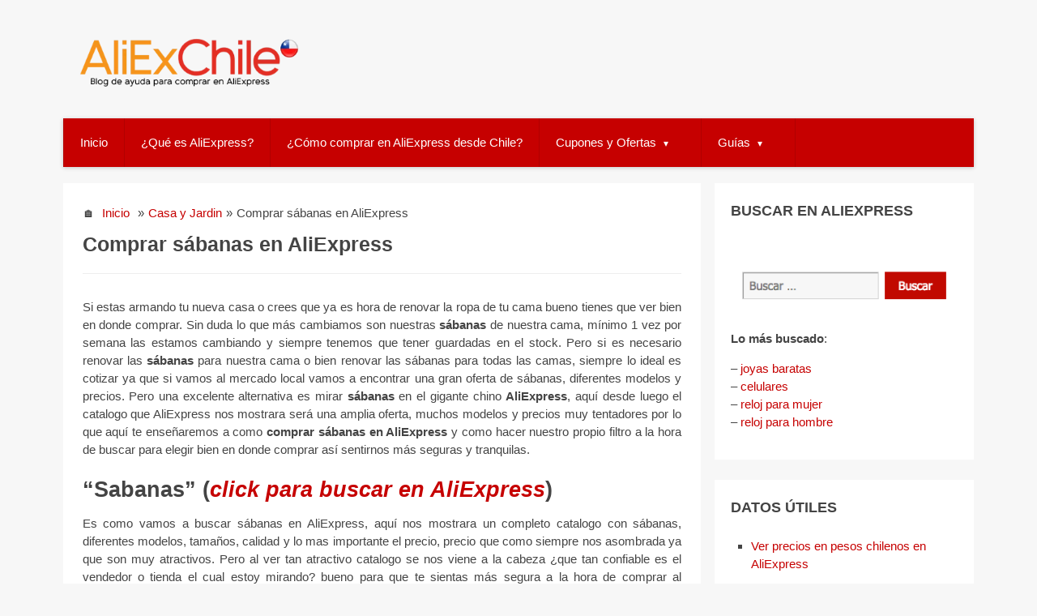

--- FILE ---
content_type: text/html; charset=UTF-8
request_url: https://www.aliexchile.cl/comprar-sabanas-en-aliexpress.html
body_size: 14677
content:
<!DOCTYPE html>
<html xmlns="https://www.w3.org/1999/xhtml" dir="ltr" lang="es">
<head>
	<meta charset="UTF-8">
	<meta name="viewport" content="width=device-width, initial-scale=1.0" />
	<link rel="profile" href="https://gmpg.org/xfn/11">
	<title>Comprar sábanas para cama en AliExpress | Comprar en Aliexpress desde Chile - Comprar en China</title>

		<!-- All in One SEO 4.9.3 - aioseo.com -->
	<meta name="description" content="Aprende a comprar sábanas para cama en AliExpress desde Chile, comprar sábanas en AliExpress a los mejores precios y a vendedores confiables, comprar en AliExpress sábanas.." />
	<meta name="robots" content="max-snippet:-1, max-image-preview:large, max-video-preview:-1" />
	<meta name="author" content="Juan de AliExChile"/>
	<link rel="canonical" href="https://www.aliexchile.cl/comprar-sabanas-en-aliexpress.html" />
	<meta name="generator" content="All in One SEO (AIOSEO) 4.9.3" />
		<script type="application/ld+json" class="aioseo-schema">
			{"@context":"https:\/\/schema.org","@graph":[{"@type":"Article","@id":"https:\/\/www.aliexchile.cl\/comprar-sabanas-en-aliexpress.html#article","name":"Comprar s\u00e1banas para cama en AliExpress | Comprar en Aliexpress desde Chile - Comprar en China","headline":"Comprar s\u00e1banas en AliExpress","author":{"@id":"https:\/\/www.aliexchile.cl\/author\/admin#author"},"publisher":{"@id":"https:\/\/www.aliexchile.cl\/#person"},"image":{"@type":"ImageObject","url":"https:\/\/www.aliexchile.cl\/wp-content\/uploads\/2016\/06\/comprar-sabanas-para-cama-en-aliexpress.jpg","width":298,"height":248},"datePublished":"2016-06-13T06:45:57-04:00","dateModified":"2016-06-13T06:47:31-04:00","inLanguage":"es-ES","mainEntityOfPage":{"@id":"https:\/\/www.aliexchile.cl\/comprar-sabanas-en-aliexpress.html#webpage"},"isPartOf":{"@id":"https:\/\/www.aliexchile.cl\/comprar-sabanas-en-aliexpress.html#webpage"},"articleSection":"Casa y Jardin, cama, comprar sabanas, ofertas aliexpress, ropa cama, ropa de cama, ropa para cama, sabana, sabana 1 plaza, sabana 2 plaza, sabana cama, sabanas, sabanas cama, sabanas grandes"},{"@type":"BreadcrumbList","@id":"https:\/\/www.aliexchile.cl\/comprar-sabanas-en-aliexpress.html#breadcrumblist","itemListElement":[{"@type":"ListItem","@id":"https:\/\/www.aliexchile.cl#listItem","position":1,"name":"Inicio","item":"https:\/\/www.aliexchile.cl","nextItem":{"@type":"ListItem","@id":"https:\/\/www.aliexchile.cl\/blog#listItem","name":"Blog"}},{"@type":"ListItem","@id":"https:\/\/www.aliexchile.cl\/blog#listItem","position":2,"name":"Blog","item":"https:\/\/www.aliexchile.cl\/blog","nextItem":{"@type":"ListItem","@id":"https:\/\/www.aliexchile.cl\/blog\/casa-y-jardin#listItem","name":"Casa y Jardin"},"previousItem":{"@type":"ListItem","@id":"https:\/\/www.aliexchile.cl#listItem","name":"Inicio"}},{"@type":"ListItem","@id":"https:\/\/www.aliexchile.cl\/blog\/casa-y-jardin#listItem","position":3,"name":"Casa y Jardin","item":"https:\/\/www.aliexchile.cl\/blog\/casa-y-jardin","nextItem":{"@type":"ListItem","@id":"https:\/\/www.aliexchile.cl\/comprar-sabanas-en-aliexpress.html#listItem","name":"Comprar s\u00e1banas en AliExpress"},"previousItem":{"@type":"ListItem","@id":"https:\/\/www.aliexchile.cl\/blog#listItem","name":"Blog"}},{"@type":"ListItem","@id":"https:\/\/www.aliexchile.cl\/comprar-sabanas-en-aliexpress.html#listItem","position":4,"name":"Comprar s\u00e1banas en AliExpress","previousItem":{"@type":"ListItem","@id":"https:\/\/www.aliexchile.cl\/blog\/casa-y-jardin#listItem","name":"Casa y Jardin"}}]},{"@type":"Person","@id":"https:\/\/www.aliexchile.cl\/#person","name":"Juan de AliExChile"},{"@type":"Person","@id":"https:\/\/www.aliexchile.cl\/author\/admin#author","url":"https:\/\/www.aliexchile.cl\/author\/admin","name":"Juan de AliExChile"},{"@type":"WebPage","@id":"https:\/\/www.aliexchile.cl\/comprar-sabanas-en-aliexpress.html#webpage","url":"https:\/\/www.aliexchile.cl\/comprar-sabanas-en-aliexpress.html","name":"Comprar s\u00e1banas para cama en AliExpress | Comprar en Aliexpress desde Chile - Comprar en China","description":"Aprende a comprar s\u00e1banas para cama en AliExpress desde Chile, comprar s\u00e1banas en AliExpress a los mejores precios y a vendedores confiables, comprar en AliExpress s\u00e1banas..","inLanguage":"es-ES","isPartOf":{"@id":"https:\/\/www.aliexchile.cl\/#website"},"breadcrumb":{"@id":"https:\/\/www.aliexchile.cl\/comprar-sabanas-en-aliexpress.html#breadcrumblist"},"author":{"@id":"https:\/\/www.aliexchile.cl\/author\/admin#author"},"creator":{"@id":"https:\/\/www.aliexchile.cl\/author\/admin#author"},"image":{"@type":"ImageObject","url":"https:\/\/www.aliexchile.cl\/wp-content\/uploads\/2016\/06\/comprar-sabanas-para-cama-en-aliexpress.jpg","@id":"https:\/\/www.aliexchile.cl\/comprar-sabanas-en-aliexpress.html\/#mainImage","width":298,"height":248},"primaryImageOfPage":{"@id":"https:\/\/www.aliexchile.cl\/comprar-sabanas-en-aliexpress.html#mainImage"},"datePublished":"2016-06-13T06:45:57-04:00","dateModified":"2016-06-13T06:47:31-04:00"},{"@type":"WebSite","@id":"https:\/\/www.aliexchile.cl\/#website","url":"https:\/\/www.aliexchile.cl\/","name":"AliExpress en Chile - Comprar en AliExpress - AliExpress","inLanguage":"es-ES","publisher":{"@id":"https:\/\/www.aliexchile.cl\/#person"}}]}
		</script>
		<!-- All in One SEO -->

<link rel='dns-prefetch' href='//www.googletagmanager.com' />
<link rel="alternate" type="application/rss+xml" title="AliExpress en Chile - Comprar en AliExpress - AliExpress &raquo; Feed" href="https://www.aliexchile.cl/feed" />
<link rel="alternate" type="application/rss+xml" title="AliExpress en Chile - Comprar en AliExpress - AliExpress &raquo; Feed de los comentarios" href="https://www.aliexchile.cl/comments/feed" />
<link rel="alternate" type="application/rss+xml" title="AliExpress en Chile - Comprar en AliExpress - AliExpress &raquo; Comentario Comprar sábanas en AliExpress del feed" href="https://www.aliexchile.cl/comprar-sabanas-en-aliexpress.html/feed" />
<link rel="alternate" title="oEmbed (JSON)" type="application/json+oembed" href="https://www.aliexchile.cl/wp-json/oembed/1.0/embed?url=https%3A%2F%2Fwww.aliexchile.cl%2Fcomprar-sabanas-en-aliexpress.html" />
<link rel="alternate" title="oEmbed (XML)" type="text/xml+oembed" href="https://www.aliexchile.cl/wp-json/oembed/1.0/embed?url=https%3A%2F%2Fwww.aliexchile.cl%2Fcomprar-sabanas-en-aliexpress.html&#038;format=xml" />
<!-- aliexchile.cl is managing ads with Advanced Ads 1.56.4 --><script id="aliex-ready">
			window.advanced_ads_ready=function(e,a){a=a||"complete";var d=function(e){return"interactive"===a?"loading"!==e:"complete"===e};d(document.readyState)?e():document.addEventListener("readystatechange",(function(a){d(a.target.readyState)&&e()}),{once:"interactive"===a})},window.advanced_ads_ready_queue=window.advanced_ads_ready_queue||[];		</script>
		<style id='wp-img-auto-sizes-contain-inline-css' type='text/css'>
img:is([sizes=auto i],[sizes^="auto," i]){contain-intrinsic-size:3000px 1500px}
/*# sourceURL=wp-img-auto-sizes-contain-inline-css */
</style>
<style id='wp-emoji-styles-inline-css' type='text/css'>

	img.wp-smiley, img.emoji {
		display: inline !important;
		border: none !important;
		box-shadow: none !important;
		height: 1em !important;
		width: 1em !important;
		margin: 0 0.07em !important;
		vertical-align: -0.1em !important;
		background: none !important;
		padding: 0 !important;
	}
/*# sourceURL=wp-emoji-styles-inline-css */
</style>
<style id='classic-theme-styles-inline-css' type='text/css'>
/*! This file is auto-generated */
.wp-block-button__link{color:#fff;background-color:#32373c;border-radius:9999px;box-shadow:none;text-decoration:none;padding:calc(.667em + 2px) calc(1.333em + 2px);font-size:1.125em}.wp-block-file__button{background:#32373c;color:#fff;text-decoration:none}
/*# sourceURL=/wp-includes/css/classic-themes.min.css */
</style>
<link rel='stylesheet' id='toc-screen-css' href='https://www.aliexchile.cl/wp-content/plugins/table-of-contents-plus/screen.min.css' type='text/css' media='all' />
<link rel='stylesheet' id='advanced-ads-layer-fancybox-css-css' href='https://www.aliexchile.cl/wp-content/plugins/advanced-ads-layer/public/assets/fancybox/jquery.fancybox-1.3.4.css' type='text/css' media='all' />
<link rel='stylesheet' id='redwaves-style-css' href='https://www.aliexchile.cl/wp-content/themes/redwaves/style.css' type='text/css' media='all' />
<script type="text/javascript" src="https://www.aliexchile.cl/wp-content/plugins/jquery-updater/js/jquery-3.7.1.min.js" id="jquery-core-js"></script>
<script type="text/javascript" src="https://www.aliexchile.cl/wp-content/plugins/jquery-updater/js/jquery-migrate-3.5.2.min.js" id="jquery-migrate-js"></script>
<script type="text/javascript" id="advanced-ads-advanced-js-js-extra">
/* <![CDATA[ */
var advads_options = {"blog_id":"1","privacy":{"enabled":false,"state":"not_needed"}};
//# sourceURL=advanced-ads-advanced-js-js-extra
/* ]]> */
</script>
<script type="text/javascript" src="https://www.aliexchile.cl/wp-content/plugins/advanced-ads/public/assets/js/advanced.min.js" id="advanced-ads-advanced-js-js"></script>
<script type="text/javascript" id="advanced_ads_pro/visitor_conditions-js-extra">
/* <![CDATA[ */
var advanced_ads_pro_visitor_conditions = {"referrer_cookie_name":"advanced_ads_pro_visitor_referrer","referrer_exdays":"365","page_impr_cookie_name":"advanced_ads_page_impressions","page_impr_exdays":"3650"};
//# sourceURL=advanced_ads_pro%2Fvisitor_conditions-js-extra
/* ]]> */
</script>
<script type="text/javascript" src="https://www.aliexchile.cl/wp-content/plugins/advanced-ads-pro/modules/advanced-visitor-conditions/inc/conditions.min.js" id="advanced_ads_pro/visitor_conditions-js"></script>

<!-- Fragmento de código de la etiqueta de Google (gtag.js) añadida por Site Kit -->
<!-- Fragmento de código de Google Analytics añadido por Site Kit -->
<script type="text/javascript" src="https://www.googletagmanager.com/gtag/js?id=GT-K4TFTHK" id="google_gtagjs-js" async></script>
<script type="text/javascript" id="google_gtagjs-js-after">
/* <![CDATA[ */
window.dataLayer = window.dataLayer || [];function gtag(){dataLayer.push(arguments);}
gtag("set","linker",{"domains":["www.aliexchile.cl"]});
gtag("js", new Date());
gtag("set", "developer_id.dZTNiMT", true);
gtag("config", "GT-K4TFTHK");
//# sourceURL=google_gtagjs-js-after
/* ]]> */
</script>
<link rel="https://api.w.org/" href="https://www.aliexchile.cl/wp-json/" /><link rel="alternate" title="JSON" type="application/json" href="https://www.aliexchile.cl/wp-json/wp/v2/posts/2703" /><link rel="EditURI" type="application/rsd+xml" title="RSD" href="https://www.aliexchile.cl/xmlrpc.php?rsd" />
<meta name="generator" content="WordPress 6.9" />
<link rel='shortlink' href='https://www.aliexchile.cl/?p=2703' />
<meta name="generator" content="Redux 4.5.10" /><meta name="generator" content="Site Kit by Google 1.170.0" /><script>advads_items = { conditions: {}, display_callbacks: {}, display_effect_callbacks: {}, hide_callbacks: {}, backgrounds: {}, effect_durations: {}, close_functions: {}, showed: [] };</script><style type="text/css" id="aliex-layer-custom-css"></style><script type="text/javascript">
		var advadsCfpQueue = [];
		var advadsCfpAd = function( adID ){
			if ( 'undefined' == typeof advadsProCfp ) { advadsCfpQueue.push( adID ) } else { advadsProCfp.addElement( adID ) }
		};
		</script>
		 <style type="text/css"> .content-area { float: left !important;} </style> 		<style type="text/css">
			button, .widget-area .search-form .search-submit, .search-bar .search-submit:hover, .pagination a, .nav-links a, .post-category a, .thecategory a:hover, .pagination a, #wp-calendar td a, #wp-calendar caption, #wp-calendar #prev a:before, #wp-calendar #next a:before, #wp-calendar thead th.today, #wp-calendar td a:hover, #wp-calendar #today, #move-to-top, .single-featured.audio h4, .single-featured.quote, .single-featured.link, .single-featured.aside{ background: #C60000; } .secondary-navigation .container, .secondary-navigation ul, .sb-slidebar, a.sideviewtoggle { background: #C60000; } footer { background: #2E2E2E; } .readmore a:hover, .tagcloud a:hover, #tags-tab-content a:hover { border-color: #C60000; } .comments a:hover, .theauthor a:hover, .thetags a:hover, .post-title a:hover, .widget h4 a:hover, .related-posts h4 a:hover, .next_prev_post .link a:hover { color: #C60000; } .post-info a:hover { border-bottom: 1px dotted #C60000; } .search-bar .search-submit:after { border-right-color: #C60000; border-left-color: #C60000; } .top-bar, .top-menu ul ul { background: #2E2E2E; }
		 .site-header {} body {background-color: #f7f7f7;} a { color: #C60000;} a:hover { color: #444444;} a:active { color: #C60000;}.slider-container:before, .slider-container:after {
				z-index: -1;
				position: absolute;
				content: "";
				bottom: 15px;
				left: 10px;
				width: 50%;
				top: 80%;
				max-width:300px;
				background: #777;
				-webkit-box-shadow: 0 15px 10px #777;
				-moz-box-shadow: 0 15px 10px #777;
				box-shadow: 0 15px 10px #777;
				-webkit-transform: rotate(-3deg);
				-moz-transform: rotate(-3deg);
				-o-transform: rotate(-3deg);
				-ms-transform: rotate(-3deg);
				transform: rotate(-3deg);
			}
			.slider-container:after {
				-webkit-transform: rotate(3deg);
				-moz-transform: rotate(3deg);
				-o-transform: rotate(3deg);
				-ms-transform: rotate(3deg);
				transform: rotate(3deg);
				right: 10px;
				left: auto;
			}		</style>
		<link rel="icon" href="https://www.aliexchile.cl/wp-content/uploads/2023/01/cropped-favicon-32x32.png" sizes="32x32" />
<link rel="icon" href="https://www.aliexchile.cl/wp-content/uploads/2023/01/cropped-favicon-192x192.png" sizes="192x192" />
<link rel="apple-touch-icon" href="https://www.aliexchile.cl/wp-content/uploads/2023/01/cropped-favicon-180x180.png" />
<meta name="msapplication-TileImage" content="https://www.aliexchile.cl/wp-content/uploads/2023/01/cropped-favicon-270x270.png" />
		<style type="text/css" id="wp-custom-css">
			/* Caja */
.alx-guide-card {
  border: 2px solid #e6e6e6;
  border-radius: 18px;
  background-color: #ffffff;
  box-shadow: 0 6px 18px rgba(0,0,0,0.06);
  overflow: hidden;
}

/* El link ocupa toda la caja */
.alx-guide-link {
  display: block;
  padding: 22px 24px; /* MÁS espacio interno */
  text-decoration: none;
  color: inherit;
}


/* Clearfix para que el contenedor abrace el float */
.alx-guide-link:after {
  content: "";
  display: block;
  clear: both;
}

/* Imagen SIEMPRE 200x200 y flotada a la izquierda */
.alx-guide-image {
  float: left;
  width: 200px;
  height: 200px;
  min-width: 200px;
  min-height: 200px;
  max-width: 200px;
  max-height: 200px;
  object-fit: cover;
  border-radius: 16px;
	margin-left: 16px;
  margin-right: 16px;
	margin-bottom: 16px;
  background-color: #f3f4f6;
  display: block;
}

/* Si WordPress intenta forzar max-width:100%, lo anulamos en desktop */
.alx-guide-image {
  max-width: 200px;
}

/* Contenido a la derecha */
.alx-guide-content {
  overflow: hidden;
  padding-right: 6px;
}

/* Título y descripción */
.alx-guide-title {
  margin: 0 0 12px 0;
  font-size: 18px;
  line-height: 1.35;
}


.alx-guide-desc {
  margin: 0;
  font-size: 14px;
  line-height: 1.6;
  color: #444444;
}

/* Móvil: apilar */
@media screen and (max-width: 520px) {
  .alx-guide-image {
    float: none;
    width: 100%;
    max-width: 100%;
    height: auto;
    margin-right: 0;
    margin-bottom: 12px;
  }
}
		</style>
		<style id="redwaves-dynamic-css" title="dynamic-css" class="redux-options-output">h2{line-height:1.2em;font-size:1.8em;}h3{line-height:1.6em;font-size:1.6em;}h4{line-height:1.3em;font-size:1.3em;}.post-content,.page-content,.post-excerpt,.widget-post-excerpt{font-weight:400;font-style:normal;}</style><style id='global-styles-inline-css' type='text/css'>
:root{--wp--preset--aspect-ratio--square: 1;--wp--preset--aspect-ratio--4-3: 4/3;--wp--preset--aspect-ratio--3-4: 3/4;--wp--preset--aspect-ratio--3-2: 3/2;--wp--preset--aspect-ratio--2-3: 2/3;--wp--preset--aspect-ratio--16-9: 16/9;--wp--preset--aspect-ratio--9-16: 9/16;--wp--preset--color--black: #000000;--wp--preset--color--cyan-bluish-gray: #abb8c3;--wp--preset--color--white: #ffffff;--wp--preset--color--pale-pink: #f78da7;--wp--preset--color--vivid-red: #cf2e2e;--wp--preset--color--luminous-vivid-orange: #ff6900;--wp--preset--color--luminous-vivid-amber: #fcb900;--wp--preset--color--light-green-cyan: #7bdcb5;--wp--preset--color--vivid-green-cyan: #00d084;--wp--preset--color--pale-cyan-blue: #8ed1fc;--wp--preset--color--vivid-cyan-blue: #0693e3;--wp--preset--color--vivid-purple: #9b51e0;--wp--preset--gradient--vivid-cyan-blue-to-vivid-purple: linear-gradient(135deg,rgb(6,147,227) 0%,rgb(155,81,224) 100%);--wp--preset--gradient--light-green-cyan-to-vivid-green-cyan: linear-gradient(135deg,rgb(122,220,180) 0%,rgb(0,208,130) 100%);--wp--preset--gradient--luminous-vivid-amber-to-luminous-vivid-orange: linear-gradient(135deg,rgb(252,185,0) 0%,rgb(255,105,0) 100%);--wp--preset--gradient--luminous-vivid-orange-to-vivid-red: linear-gradient(135deg,rgb(255,105,0) 0%,rgb(207,46,46) 100%);--wp--preset--gradient--very-light-gray-to-cyan-bluish-gray: linear-gradient(135deg,rgb(238,238,238) 0%,rgb(169,184,195) 100%);--wp--preset--gradient--cool-to-warm-spectrum: linear-gradient(135deg,rgb(74,234,220) 0%,rgb(151,120,209) 20%,rgb(207,42,186) 40%,rgb(238,44,130) 60%,rgb(251,105,98) 80%,rgb(254,248,76) 100%);--wp--preset--gradient--blush-light-purple: linear-gradient(135deg,rgb(255,206,236) 0%,rgb(152,150,240) 100%);--wp--preset--gradient--blush-bordeaux: linear-gradient(135deg,rgb(254,205,165) 0%,rgb(254,45,45) 50%,rgb(107,0,62) 100%);--wp--preset--gradient--luminous-dusk: linear-gradient(135deg,rgb(255,203,112) 0%,rgb(199,81,192) 50%,rgb(65,88,208) 100%);--wp--preset--gradient--pale-ocean: linear-gradient(135deg,rgb(255,245,203) 0%,rgb(182,227,212) 50%,rgb(51,167,181) 100%);--wp--preset--gradient--electric-grass: linear-gradient(135deg,rgb(202,248,128) 0%,rgb(113,206,126) 100%);--wp--preset--gradient--midnight: linear-gradient(135deg,rgb(2,3,129) 0%,rgb(40,116,252) 100%);--wp--preset--font-size--small: 13px;--wp--preset--font-size--medium: 20px;--wp--preset--font-size--large: 36px;--wp--preset--font-size--x-large: 42px;--wp--preset--spacing--20: 0.44rem;--wp--preset--spacing--30: 0.67rem;--wp--preset--spacing--40: 1rem;--wp--preset--spacing--50: 1.5rem;--wp--preset--spacing--60: 2.25rem;--wp--preset--spacing--70: 3.38rem;--wp--preset--spacing--80: 5.06rem;--wp--preset--shadow--natural: 6px 6px 9px rgba(0, 0, 0, 0.2);--wp--preset--shadow--deep: 12px 12px 50px rgba(0, 0, 0, 0.4);--wp--preset--shadow--sharp: 6px 6px 0px rgba(0, 0, 0, 0.2);--wp--preset--shadow--outlined: 6px 6px 0px -3px rgb(255, 255, 255), 6px 6px rgb(0, 0, 0);--wp--preset--shadow--crisp: 6px 6px 0px rgb(0, 0, 0);}:where(.is-layout-flex){gap: 0.5em;}:where(.is-layout-grid){gap: 0.5em;}body .is-layout-flex{display: flex;}.is-layout-flex{flex-wrap: wrap;align-items: center;}.is-layout-flex > :is(*, div){margin: 0;}body .is-layout-grid{display: grid;}.is-layout-grid > :is(*, div){margin: 0;}:where(.wp-block-columns.is-layout-flex){gap: 2em;}:where(.wp-block-columns.is-layout-grid){gap: 2em;}:where(.wp-block-post-template.is-layout-flex){gap: 1.25em;}:where(.wp-block-post-template.is-layout-grid){gap: 1.25em;}.has-black-color{color: var(--wp--preset--color--black) !important;}.has-cyan-bluish-gray-color{color: var(--wp--preset--color--cyan-bluish-gray) !important;}.has-white-color{color: var(--wp--preset--color--white) !important;}.has-pale-pink-color{color: var(--wp--preset--color--pale-pink) !important;}.has-vivid-red-color{color: var(--wp--preset--color--vivid-red) !important;}.has-luminous-vivid-orange-color{color: var(--wp--preset--color--luminous-vivid-orange) !important;}.has-luminous-vivid-amber-color{color: var(--wp--preset--color--luminous-vivid-amber) !important;}.has-light-green-cyan-color{color: var(--wp--preset--color--light-green-cyan) !important;}.has-vivid-green-cyan-color{color: var(--wp--preset--color--vivid-green-cyan) !important;}.has-pale-cyan-blue-color{color: var(--wp--preset--color--pale-cyan-blue) !important;}.has-vivid-cyan-blue-color{color: var(--wp--preset--color--vivid-cyan-blue) !important;}.has-vivid-purple-color{color: var(--wp--preset--color--vivid-purple) !important;}.has-black-background-color{background-color: var(--wp--preset--color--black) !important;}.has-cyan-bluish-gray-background-color{background-color: var(--wp--preset--color--cyan-bluish-gray) !important;}.has-white-background-color{background-color: var(--wp--preset--color--white) !important;}.has-pale-pink-background-color{background-color: var(--wp--preset--color--pale-pink) !important;}.has-vivid-red-background-color{background-color: var(--wp--preset--color--vivid-red) !important;}.has-luminous-vivid-orange-background-color{background-color: var(--wp--preset--color--luminous-vivid-orange) !important;}.has-luminous-vivid-amber-background-color{background-color: var(--wp--preset--color--luminous-vivid-amber) !important;}.has-light-green-cyan-background-color{background-color: var(--wp--preset--color--light-green-cyan) !important;}.has-vivid-green-cyan-background-color{background-color: var(--wp--preset--color--vivid-green-cyan) !important;}.has-pale-cyan-blue-background-color{background-color: var(--wp--preset--color--pale-cyan-blue) !important;}.has-vivid-cyan-blue-background-color{background-color: var(--wp--preset--color--vivid-cyan-blue) !important;}.has-vivid-purple-background-color{background-color: var(--wp--preset--color--vivid-purple) !important;}.has-black-border-color{border-color: var(--wp--preset--color--black) !important;}.has-cyan-bluish-gray-border-color{border-color: var(--wp--preset--color--cyan-bluish-gray) !important;}.has-white-border-color{border-color: var(--wp--preset--color--white) !important;}.has-pale-pink-border-color{border-color: var(--wp--preset--color--pale-pink) !important;}.has-vivid-red-border-color{border-color: var(--wp--preset--color--vivid-red) !important;}.has-luminous-vivid-orange-border-color{border-color: var(--wp--preset--color--luminous-vivid-orange) !important;}.has-luminous-vivid-amber-border-color{border-color: var(--wp--preset--color--luminous-vivid-amber) !important;}.has-light-green-cyan-border-color{border-color: var(--wp--preset--color--light-green-cyan) !important;}.has-vivid-green-cyan-border-color{border-color: var(--wp--preset--color--vivid-green-cyan) !important;}.has-pale-cyan-blue-border-color{border-color: var(--wp--preset--color--pale-cyan-blue) !important;}.has-vivid-cyan-blue-border-color{border-color: var(--wp--preset--color--vivid-cyan-blue) !important;}.has-vivid-purple-border-color{border-color: var(--wp--preset--color--vivid-purple) !important;}.has-vivid-cyan-blue-to-vivid-purple-gradient-background{background: var(--wp--preset--gradient--vivid-cyan-blue-to-vivid-purple) !important;}.has-light-green-cyan-to-vivid-green-cyan-gradient-background{background: var(--wp--preset--gradient--light-green-cyan-to-vivid-green-cyan) !important;}.has-luminous-vivid-amber-to-luminous-vivid-orange-gradient-background{background: var(--wp--preset--gradient--luminous-vivid-amber-to-luminous-vivid-orange) !important;}.has-luminous-vivid-orange-to-vivid-red-gradient-background{background: var(--wp--preset--gradient--luminous-vivid-orange-to-vivid-red) !important;}.has-very-light-gray-to-cyan-bluish-gray-gradient-background{background: var(--wp--preset--gradient--very-light-gray-to-cyan-bluish-gray) !important;}.has-cool-to-warm-spectrum-gradient-background{background: var(--wp--preset--gradient--cool-to-warm-spectrum) !important;}.has-blush-light-purple-gradient-background{background: var(--wp--preset--gradient--blush-light-purple) !important;}.has-blush-bordeaux-gradient-background{background: var(--wp--preset--gradient--blush-bordeaux) !important;}.has-luminous-dusk-gradient-background{background: var(--wp--preset--gradient--luminous-dusk) !important;}.has-pale-ocean-gradient-background{background: var(--wp--preset--gradient--pale-ocean) !important;}.has-electric-grass-gradient-background{background: var(--wp--preset--gradient--electric-grass) !important;}.has-midnight-gradient-background{background: var(--wp--preset--gradient--midnight) !important;}.has-small-font-size{font-size: var(--wp--preset--font-size--small) !important;}.has-medium-font-size{font-size: var(--wp--preset--font-size--medium) !important;}.has-large-font-size{font-size: var(--wp--preset--font-size--large) !important;}.has-x-large-font-size{font-size: var(--wp--preset--font-size--x-large) !important;}
/*# sourceURL=global-styles-inline-css */
</style>
<link rel='stylesheet' id='redux-custom-fonts-css' href='//www.aliexchile.cl/wp-content/uploads/redux/custom-fonts/fonts.css' type='text/css' media='all' />
</head>
<body class="wp-singular post-template-default single single-post postid-2703 single-format-standard wp-theme-redwaves aa-prefix-aliex- aa-disabled-bots">
	<div id="page" class="hfeed site">
		<a class="skip-link screen-reader-text" href="#content">Skip to content</a>
		<header id="masthead" class="site-header">
						<div class="container header-container">
				<div class="header-inner">
					<div class="logo-wrap">
										<a href="https://www.aliexchile.cl" title="AliExpress en Chile - Comprar en AliExpress - AliExpress" rel="home"><img src="https://www.aliexchile.cl/wp-content/uploads/2024/04/aliexpress-logo.webp" width="297" height="90" alt="AliExpress en Chile - Comprar en AliExpress - AliExpress" /></a>
								</div><!-- .logo-wrap -->
					<div class="header-area-wrap">
											</div><!-- .header_area-wrap -->
				</div><!-- .header-inner -->
			</div><!-- .container -->
			<div id="sideviewtoggle" class="secondary-navigation">
				<div class="container clearfix">
					<button id="sidemenu_show" class="sideviewtoggle sb-toggle sb-toggle-left" type="button">
						Menu					</button>
				</div><!-- .container -->
			</div>
			<div id="sticky" class="secondary-navigation">
				<div class="container clearfix">
					<nav id="site-navigation" class="main-navigation">
						<div class="menu-menu_main-container"><ul id="menu-menu_main" class="menu"><li class="menu-item menu-item-type-custom menu-item-object-custom menu-item-home"><a href="https://www.aliexchile.cl">Inicio</a></li>
<li class="menu-item menu-item-type-post_type menu-item-object-page"><a href="https://www.aliexchile.cl/que-es-aliexpress">¿Qué es AliExpress?</a></li>
<li class="menu-item menu-item-type-post_type menu-item-object-page"><a href="https://www.aliexchile.cl/como-comprar-en-aliexpress">¿Cómo comprar en AliExpress desde Chile?</a></li>
<li class="menu-item menu-item-type-custom menu-item-object-custom menu-item-has-children"><a href="https://www.aliexchile.cl/cupones-aliexpress-chile">Cupones y Ofertas <span class="arrow">▾</span></a>
<ul class="sub-menu">
	<li class="menu-item menu-item-type-post_type menu-item-object-page"><a href="https://www.aliexchile.cl/11-11">¡11.11 en AliExpress!</a></li>
	<li class="menu-item menu-item-type-post_type menu-item-object-page"><a href="https://www.aliexchile.cl/aniversario-aliexpress">¡Aniversario AliExpress!</a></li>
	<li class="menu-item menu-item-type-post_type menu-item-object-page"><a href="https://www.aliexchile.cl/ahorros-primavera">Ahorros Al Sol</a></li>
	<li class="menu-item menu-item-type-post_type menu-item-object-page"><a href="https://www.aliexchile.cl/blackfriday-cybermonday">Black Friday y Cyber Monday AliExpress</a></li>
	<li class="menu-item menu-item-type-post_type menu-item-object-page"><a href="https://www.aliexchile.cl/choice-day-aliexpress">Choice Day AliExpress</a></li>
	<li class="menu-item menu-item-type-post_type menu-item-object-page"><a href="https://www.aliexchile.cl/codigos-vendedor-exclusivos">Códigos Vendedor Exclusivos</a></li>
	<li class="menu-item menu-item-type-post_type menu-item-object-page"><a href="https://www.aliexchile.cl/escapadas-al-sol">Escapadas Al Sol</a></li>
	<li class="menu-item menu-item-type-post_type menu-item-object-page"><a href="https://www.aliexchile.cl/gran-promo-aliexpress">Gran Promo AliExpress</a></li>
	<li class="menu-item menu-item-type-post_type menu-item-object-page"><a href="https://www.aliexchile.cl/mega-promo">Mega Promo AliExpress</a></li>
	<li class="menu-item menu-item-type-post_type menu-item-object-page"><a href="https://www.aliexchile.cl/ofertas-semanales-aliexpress">Ofertas Semanales AliExpress</a></li>
	<li class="menu-item menu-item-type-post_type menu-item-object-page"><a href="https://www.aliexchile.cl/ofertas-vacacionales">Ofertas Vacacionales</a></li>
	<li class="menu-item menu-item-type-post_type menu-item-object-page"><a href="https://www.aliexchile.cl/otono-acogedor">Otoño Acogedor</a></li>
	<li class="menu-item menu-item-type-post_type menu-item-object-page"><a href="https://www.aliexchile.cl/otono-ahorro">Otoño de Ahorro</a></li>
	<li class="menu-item menu-item-type-post_type menu-item-object-page"><a href="https://www.aliexchile.cl/outdoor-fun">Outdoor Fun AliExpress</a></li>
	<li class="menu-item menu-item-type-post_type menu-item-object-page"><a href="https://www.aliexchile.cl/promo-abril">Promo Abril</a></li>
	<li class="menu-item menu-item-type-post_type menu-item-object-page"><a href="https://www.aliexchile.cl/promo-fin-temporada">¡Promo Fin de Temporada!</a></li>
	<li class="menu-item menu-item-type-post_type menu-item-object-page"><a href="https://www.aliexchile.cl/super-ofertas-aliexpress">Super Ofertas AliExpress</a></li>
</ul>
</li>
<li class="menu-item menu-item-type-custom menu-item-object-custom menu-item-has-children"><a href="#">Guías <span class="arrow">▾</span></a>
<ul class="sub-menu">
	<li class="menu-item menu-item-type-post_type menu-item-object-page"><a href="https://www.aliexchile.cl/billeteras">Billeteras</a></li>
	<li class="menu-item menu-item-type-post_type menu-item-object-page"><a href="https://www.aliexchile.cl/computacion">Computación</a></li>
	<li class="menu-item menu-item-type-post_type menu-item-object-page"><a href="https://www.aliexchile.cl/navidad-aliexpress">Especial Navidad</a></li>
	<li class="menu-item menu-item-type-post_type menu-item-object-page"><a href="https://www.aliexchile.cl/gafas">Gafas de Sol</a></li>
	<li class="menu-item menu-item-type-post_type menu-item-object-page"><a href="https://www.aliexchile.cl/gamer">Gamer</a></li>
	<li class="menu-item menu-item-type-post_type menu-item-object-page"><a href="https://www.aliexchile.cl/mascotas">Mascotas</a></li>
	<li class="menu-item menu-item-type-post_type menu-item-object-page"><a href="https://www.aliexchile.cl/mochilas">Mochilas</a></li>
	<li class="menu-item menu-item-type-post_type menu-item-object-page"><a href="https://www.aliexchile.cl/relojes">Relojes</a></li>
	<li class="menu-item menu-item-type-post_type menu-item-object-page"><a href="https://www.aliexchile.cl/ropa">Ropa</a></li>
	<li class="menu-item menu-item-type-post_type menu-item-object-page"><a href="https://www.aliexchile.cl/tablet">Tablets</a></li>
	<li class="menu-item menu-item-type-post_type menu-item-object-page"><a href="https://www.aliexchile.cl/television-audio">Televisión y Audio</a></li>
	<li class="menu-item menu-item-type-post_type menu-item-object-page"><a href="https://www.aliexchile.cl/bebes-aliexpress">Todo para Bebés</a></li>
	<li class="menu-item menu-item-type-post_type menu-item-object-page"><a href="https://www.aliexchile.cl/zapatos">Zapatos</a></li>
</ul>
</li>
</ul></div>					</nav><!-- #site-navigation -->
				</div><!-- .container -->
			</div>
		</header>
		<!-- #masthead -->
		<div id="content" class="main-container">
<div id="primary" class="content-area">
	<main id="main" class="site-main">
				
		<article id="post-2703" class="post-2703 post type-post status-publish format-standard has-post-thumbnail hentry category-casa-y-jardin tag-cama tag-comprar-sabanas tag-ofertas-aliexpress tag-ropa-cama tag-ropa-de-cama tag-ropa-para-cama tag-sabana tag-sabana-1-plaza tag-sabana-2-plaza tag-sabana-cama tag-sabanas tag-sabanas-cama tag-sabanas-grandes">
		<div class="breadcrumb" xmlns:v="https://rdf.data-vocabulary.org/#"><span id="fa-home">🏠</span> <span typeof="v:Breadcrumb" class="root"><a rel="v:url" property="v:title" href="https://www.aliexchile.cl">Inicio</a></span><span class="breadcrumb-separator">»</span><span typeof="v:Breadcrumb"><a href="https://www.aliexchile.cl/blog/casa-y-jardin" rel="v:url" property="v:title">Casa y Jardin</a></span><span class="breadcrumb-separator">»</span><span typeof='v:Breadcrumb'><span property='v:title'>Comprar sábanas en AliExpress</span></span></div>   
	              			
	<header class="entry-header">
		<h1 class="entry-title">Comprar sábanas en AliExpress</h1>						<div class="entry-meta post-info">
									</div><!-- .entry-meta -->
				</header><!-- .entry-header -->

	<div class="entry-content">
        <div class="post-content">
        <p style="text-align: justify;">Si estas armando tu nueva casa o crees que ya es hora de renovar la ropa de tu cama bueno tienes que ver bien en donde comprar. Sin duda lo que más cambiamos son nuestras <strong>sábanas</strong> de nuestra cama, mínimo 1 vez por semana las estamos cambiando y siempre tenemos que tener guardadas en el stock. Pero si es necesario renovar las <strong>sábanas</strong> para nuestra cama o bien renovar las sábanas para todas las camas, siempre lo ideal es cotizar ya que si vamos al mercado local vamos a encontrar una gran oferta de sábanas, diferentes modelos y precios. Pero una excelente alternativa es mirar <strong>sábanas</strong> en el gigante chino <strong>AliExpress</strong>, aquí desde luego el catalogo que AliExpress nos mostrara será una amplia oferta, muchos modelos y precios muy tentadores por lo que aquí te enseñaremos a como<strong> comprar sábanas en AliExpress</strong> y como hacer nuestro propio filtro a la hora de buscar para elegir bien en donde comprar así sentirnos más seguras y tranquilas.</p>
<h2 style="text-align: justify;"><strong>&#8220;Sabanas&#8221; (<a href="https://www.aliexchile.cl/buscar-sabanas-en-aliexpress" target="_blank"><em>click para buscar en AliExpress</em></a>)</strong></h2>
<p style="text-align: justify;">Es como vamos a buscar sábanas en AliExpress, aquí nos mostrara un completo catalogo con sábanas, diferentes modelos, tamaños, calidad y lo mas importante el precio, precio que como siempre nos asombrada ya que son muy atractivos. Pero al ver tan atractivo catalogo se nos viene a la cabeza ¿que tan confiable es el vendedor o tienda el cual estoy mirando? bueno para que te sientas más segura a la hora de comprar al momento de buscar vamos a hacer nuestro propio filtro haciendo click en las &#8220;4 estrellas o más&#8221; así como en el ejemplo:</p>
<p style="text-align: justify;"><img fetchpriority="high" decoding="async" class="alignnone size-full wp-image-2711" src="https://www.aliexchile.cl/wp-content/uploads/2016/06/comprar-sabanas-en-aliexpress-desde-chile.jpg" alt="comprar-sabanas-en-aliexpress-desde-chile" width="608" height="227" srcset="https://www.aliexchile.cl/wp-content/uploads/2016/06/comprar-sabanas-en-aliexpress-desde-chile.jpg 608w, https://www.aliexchile.cl/wp-content/uploads/2016/06/comprar-sabanas-en-aliexpress-desde-chile-300x112.jpg 300w, https://www.aliexchile.cl/wp-content/uploads/2016/06/comprar-sabanas-en-aliexpress-desde-chile-50x19.jpg 50w" sizes="(max-width: 608px) 100vw, 608px" /></p>
<p style="text-align: justify;">Cuando hacemos click en las &#8220;4 estrellas o más&#8221;  nuestro catalogo se ordena mostrando en los primeros lugares las sábanas con mejor valoración y vendedores mas confiables, así te sentíras mas seguras a la hora de elegir en donde comprar.</p>
<h3 style="text-align: justify;"><span style="color: #ff6600;">.: Sábanas más vendidas en AliExpress</span></h3>
<table id="Tabla_01" border="0" width="700" cellspacing="0" cellpadding="0">
<tbody>
<tr>
<td><a href="https://www.aliexchile.cl/comprar-sabanas-1" target="_blank"><br />
<img decoding="async" src="https://www.aliexchile.cl/wp-content/uploads/2016/06/comprar-sabanas-en-aliexpress_01.jpg" alt="" width="175" height="267" border="0" /></a></td>
<td><a href="https://www.aliexchile.cl/comprar-sabanas-2" target="_blank"><br />
<img decoding="async" src="https://www.aliexchile.cl/wp-content/uploads/2016/06/comprar-sabanas-en-aliexpress_02.jpg" alt="" width="175" height="267" border="0" /></a></td>
<td><a href="https://www.aliexchile.cl/comprar-sabanas-3" target="_blank"><br />
<img decoding="async" src="https://www.aliexchile.cl/wp-content/uploads/2016/06/comprar-sabanas-en-aliexpress_03.jpg" alt="" width="175" height="267" border="0" /></a></td>
<td><a href="https://www.aliexchile.cl/comprar-sabanas-4" target="_blank"><br />
<img decoding="async" src="https://www.aliexchile.cl/wp-content/uploads/2016/06/comprar-sabanas-en-aliexpress_04.jpg" alt="" width="175" height="267" border="0" /></a></td>
</tr>
</tbody>
</table>
<h3 style="text-align: justify;"><strong>Tiendas confiables para comprar</strong></h3>
<p style="text-align: justify;">Aquí hemos elegido 2 tiendas las cuales tienen buena valoración y excelentes comentarios los cuales te ayudaran a tener una referencia en donde <strong>comprar sábanas en AliExpress</strong>, estas tiendas no es que sean las únicas en donde se puede confiar pero si te pueden servir a la hora de elegir:</p>
<ul style="text-align: justify;">
<li>Nombre de la tienda: <strong>ALLSGROUP (<em><a href="https://www.aliexchile.cl/tienda-allsgroup-aliexpress-chile" target="_blank">click para visitar tienda</a></em>)</strong><br />
Valoración de la tienda: <img decoding="async" class="alignnone size-full wp-image-1452" src="https://www.aliexchile.cl/wp-content/uploads/2016/01/Captura-de-pantalla-2016-01-23-a-las-21.56.21.png" alt="valoracion aliexpress 3 diamantes" width="60" height="16" /> y 97,5% de valoraciones positivas.<br />
Comentarios: Muy buena tienda en donde encontraremos una gran oferta de ropa para la cama, ropa para la cama de nuestros niños o bien para cama adulto, los precios son muy atractivos.</li>
</ul>
<ul style="text-align: justify;">
<li>Nombre de la tienda: <strong>5 Stars Home Textile (<a href="https://www.aliexchile.cl/tienda-5-stars-home-textile" target="_blank"><em>click para visitar tienda</em></a>)</strong><br />
Valoración de la tienda:<img decoding="async" class="alignnone size-full wp-image-1452" src="https://www.aliexchile.cl/wp-content/uploads/2016/01/Captura-de-pantalla-2016-01-23-a-las-21.56.21.png" alt="valoracion aliexpress 3 diamantes" width="60" height="16" /> y 96% de valoraciones positivas.<br />
Comentarios: Tienda dedicada al textil, vamos a encontrar una amplia oferta de ropa para la cama, cobertores, plumones, sábanas, cojines y frazadas, los precios son muy buenos y su buena valoración y comentarios positivos hace que sintamos en confianza.</li>
</ul>
<h3 style="text-align: justify;"><strong>Tiempo de entrega</strong></h3>
<p style="text-align: justify;">Sin duda la pregunta que siempre rodea nuestra mente es el tiempo que demora en llegar lo que vamos a comprar en <strong>AliExpress</strong>, independiente que estemos comprando algo pequeño o grande el tiempo de arribo hasta nuestro domicilio siempre es entre 15 a 60 días si elegimos el gasto de envío gratis o bien el medio de envío mas económico, por lo que tienes que hacerte de paciencia.</p>
<h3 style="text-align: justify;"><em><a href="https://www.aliexchile.cl/buscar-sabanas-en-aliexpress" target="_blank"><strong>Ir a AliExpress y buscar sábanas</strong></a></em></h3>
    </div>
        <br>
        <br>
    <br>
    							<div id="related_posts" class="related-posts"><h3>Artículos Relacionados</h3><ul>
														<li>
								<div class="horizontal-container">
									<div class="relatedthumb">
										<a href="https://www.aliexchile.cl/comprar-toallas-para-bano-en-aliexpress.html" title="Comprar toallas para baño en AliExpress">
											<img width="120" height="120" src="https://www.aliexchile.cl/wp-content/uploads/2018/05/comprar-toallas-para-baño-en-AliExpress-chile-120x120.png" class="attachment-featured wp-post-image" alt="Comprar toallas para baño en AliExpress">
											<div class="post-format"><i class="fa fa-file-text"></i></div>										</a>
									</div>
									<div class="post-data-container">
										<div class="post-title">
											<a href="https://www.aliexchile.cl/comprar-toallas-para-bano-en-aliexpress.html" title="Comprar toallas para baño en AliExpress">Comprar toallas para baño en AliExpress</a>
										</div>
										<div class="post-info">
											<div class="meta-info">
												<span class="posted"><i class="fa fa-clock-o"></i><time class="entry-date published updated" datetime="2018-05-21T16:43:16-04:00">mayo 21, 2018</time></span><span class="comments"><i class="fa fa-comments"></i><a rel=nofollow" href="https://www.aliexchile.cl/comprar-toallas-para-bano-en-aliexpress.html#respond">0 <span class="text">Comentarios</span></a></span>											</div>
										</div>
									</div>
								</div>
							</li>
														<li>
								<div class="horizontal-container">
									<div class="relatedthumb">
										<a href="https://www.aliexchile.cl/comprar-botella-para-agua-en-aliexpress.html" title="Comprar botella para agua en AliExpress">
											<img width="120" height="120" src="https://www.aliexchile.cl/wp-content/uploads/2016/05/comprar-botella-para-agua-en-aliexpress-120x120.jpg" class="attachment-featured wp-post-image" alt="Comprar botella para agua en AliExpress">
											<div class="post-format"><i class="fa fa-file-text"></i></div>										</a>
									</div>
									<div class="post-data-container">
										<div class="post-title">
											<a href="https://www.aliexchile.cl/comprar-botella-para-agua-en-aliexpress.html" title="Comprar botella para agua en AliExpress">Comprar botella para agua en AliExpress</a>
										</div>
										<div class="post-info">
											<div class="meta-info">
												<span class="posted"><i class="fa fa-clock-o"></i><time class="entry-date published" datetime="2016-05-20T02:00:24-04:00">mayo 20, 2016</time><time class="updated" datetime="2016-05-19T21:28:52-04:00">mayo 19, 2016</time></span><span class="comments"><i class="fa fa-comments"></i><a rel=nofollow" href="https://www.aliexchile.cl/comprar-botella-para-agua-en-aliexpress.html#respond">0 <span class="text">Comentarios</span></a></span>											</div>
										</div>
									</div>
								</div>
							</li>
							</ul></div>            				<div class="postauthor">
					<h3>About The Author</h3>
					<div class="author-box">
												<div class="author-box-content">
							<div class="vcard clearfix">
								<a href="https://www.aliexchile.cl/author/admin" rel="nofollow" class="fn"><i class="fa fa-user"></i>Juan de AliExChile</a>
							</div>
													</div>
					</div>
				</div>	
			             	
</div><!-- .entry-content -->
</article><!-- #post-## -->		
		<!-- You can start editing here. -->
<!-- If comments are open, but there are no comments. -->

<div id="commentsAdd">
			<div id="respond" class="comment-respond">
		<h3 id="reply-title" class="comment-reply-title">Agregar Comentario <small><a rel="nofollow" id="cancel-comment-reply-link" href="/comprar-sabanas-en-aliexpress.html#respond" style="display:none;">Cancelar la respuesta</a></small></h3><form action="https://www.aliexchile.cl/wp-comments-post.php" method="post" id="commentform" class="comment-form"><p class="comment-notes"><span id="email-notes">Tu dirección de correo electrónico no será publicada.</span> <span class="required-field-message">Los campos obligatorios están marcados con <span class="required">*</span></span></p><p class="comment-form-comment"><textarea id="comment" name="comment" cols="45" rows="8" aria-required="true" placeholder="Mensaje*"></textarea></p><p class="comment-form-author"><label style="display:none" for="author">Nombre<span class="required">*</span></label><input id="author" name="author" type="text" placeholder="Nombre*" value="" size="30" /></p>
<p class="comment-form-email"><label style="display:none" for="email">Email<span class="required">*</span></label><input id="email" name="email" type="text" placeholder="Email*" value="" size="30" /></p>
<p class="form-submit"><input name="submit" type="submit" id="submit" class="submit" value="Agregar Comentario" /> <input type='hidden' name='comment_post_ID' value='2703' id='comment_post_ID' />
<input type='hidden' name='comment_parent' id='comment_parent' value='0' />
</p></form>	</div><!-- #respond -->
	</div>
		
			</main><!-- #main -->
</div><!-- #primary -->
		<div id="secondary" class="widget-area" role="complementary">
							<aside id="text-8" class="widget sidebar-widget widget_text"><h3 class="widget-title">Buscar en AliExpress</h3>			<div class="textwidget"><p>&nbsp;</p>
<p><a href="https://www.aliexchile.cl/ir/aliexpress.com" target="_blank" rel="nofollow noopener sponsored"><img decoding="async" src="https://www.aliexchile.cl/wp-content/uploads/2023/01/buscar-en-aliexpress-chile.webp" alt="AliExpress" width="296" height="6" /></a></p>
<p><b>Lo más buscado</b>:</p>
<p>&#8211; <a href="https://www.aliexchile.cl/ir/0r2i" rel="nofollow sponsored">joyas baratas</a><br />
&#8211; <a href="https://www.aliexchile.cl/ir/rn06" target="_blank" rel="nofollow noopener sponsored">celulares</a><br />
&#8211; <a href="https://www.aliexchile.cl/ir/ji3z" target="_blank" rel="nofollow noopener sponsored">reloj para mujer</a><br />
&#8211; <a href="https://www.aliexchile.cl/ir/pz08" target="_blank" rel="nofollow noopener sponsored">reloj para hombre</a></p>
</div>
		</aside><aside id="nav_menu-4" class="widget sidebar-widget widget_nav_menu"><h3 class="widget-title">Datos Útiles</h3><div class="menu-datos-utiles-container"><ul id="menu-datos-utiles" class="menu"><li id="menu-item-12990" class="menu-item menu-item-type-post_type menu-item-object-page menu-item-12990"><a href="https://www.aliexchile.cl/aliexpress-pesos-chilenos">Ver precios en pesos chilenos en AliExpress</a></li>
<li id="menu-item-2815" class="menu-item menu-item-type-custom menu-item-object-custom menu-item-2815"><a href="https://www.aliexchile.cl/como-comprar-en-cuotas-en-aliexpress-desde-chile.html">Comprar en Cuotas</a></li>
<li id="menu-item-18317" class="menu-item menu-item-type-post_type menu-item-object-page menu-item-18317"><a href="https://www.aliexchile.cl/seguimiento-aliexpress">Seguimiento de pedidos en AliExpress</a></li>
<li id="menu-item-13297" class="menu-item menu-item-type-post_type menu-item-object-page menu-item-13297"><a href="https://www.aliexchile.cl/codigo-postal-chile">Cómo Obtener tu Código Postal para Comprar en AliExpress</a></li>
<li id="menu-item-13718" class="menu-item menu-item-type-post_type menu-item-object-page menu-item-13718"><a href="https://www.aliexchile.cl/impuestos-aliexpress">¿Cuando debo Pagar Impuesto?</a></li>
<li id="menu-item-14107" class="menu-item menu-item-type-post_type menu-item-object-page menu-item-14107"><a href="https://www.aliexchile.cl/direccion-aliexpress">Guía para escribir tu dirección en AliExpress desde Chile</a></li>
</ul></div></aside><aside id="nav_menu-5" class="widget sidebar-widget widget_nav_menu"><h3 class="widget-title">Guías</h3><div class="menu-guias-container"><ul id="menu-guias" class="menu"><li id="menu-item-13145" class="menu-item menu-item-type-post_type menu-item-object-page menu-item-13145"><a href="https://www.aliexchile.cl/joyas-aliexpress">Guía para comprar Joyas en AliExpress</a></li>
<li id="menu-item-13190" class="menu-item menu-item-type-post_type menu-item-object-page menu-item-13190"><a href="https://www.aliexchile.cl/carcasa-celular">Comprar carcasa para celular en AliExpress: Guía paso a paso</a></li>
<li id="menu-item-13419" class="menu-item menu-item-type-post_type menu-item-object-page menu-item-13419"><a href="https://www.aliexchile.cl/celular-aliexpress">Comprar Celular en AliExpress: Guía para Chilenos</a></li>
<li id="menu-item-13438" class="menu-item menu-item-type-post_type menu-item-object-page menu-item-13438"><a href="https://www.aliexchile.cl/audifonos-sordos-aliexpress">Guía de Compra: Audífonos para Sordos en AliExpress Chile</a></li>
<li id="menu-item-13985" class="menu-item menu-item-type-post_type menu-item-object-page menu-item-13985"><a href="https://www.aliexchile.cl/fundas-tablet">Fundas para Tablet</a></li>
</ul></div></aside>		</div><!-- #secondary -->	
	</div><!-- #content -->
	<footer id="colophon" class="site-footer">
					<aside class="fatfooter">
				<div class="container">
						<div class="first full-width widget-area">
							<div id="text-9" class="footer-widget widget widget_text"><h3 class="widget-title">AliExpress Chile</h3>			<div class="textwidget"><p>¿Cómo comprar en AliExpress desde Chile? Si quieres aprender todos los tips y consejos para tener una experiencia única comprando en AliExpress desde Chile, nuestro sitio web AliExChile te ayudará a tener una mejor experiencia de compra gracias a distintos colaboradores que nos cuentan sus experiencias de compras. <em><strong>Comprar en AliExpress</strong> </em>desde Chile hoy en día es mucho más simple gracias a AliExChile, hemos ayudado a cientos de compradores principiantes y a la misma vez ha compradores AliAdictos como le llamamos nosotros, los cuales quieren fortalecer su experiencia a la hora de <em><strong>comprar en AliExpress</strong></em> desde lo más básico hasta como por ejemplo elegir el tipo de envío<em><strong> AliExpress Standard Shipping</strong></em>. Bienvenido a <em><strong>AliExChile</strong></em>, recuerda que cualquier duda o consulta puedes escribir en los comentarios debajo de que cada artículo y trataremos junto a los colaboradores a entregarte una respuesta lo antes posible.</p>
<p>Una de las ventajas de conocer AliExpress Chile es que puedes ver los precios en pesos chilenos y nosotros te mostramos cómo cambiar desde AliExpress a AliExpress Chile de forma muy fácil en tan solo algunos clic dentro del sitio web de AliExpress, la idea es que puedes aprender nuevas experiencias.</p>
</div>
		</div>						</div><!-- .first .widget-area -->
				</div><!-- .container -->
			</aside><!-- #fatfooter -->
					<div class="footersep"></div>
		<div class="copyrights">
			<div class="container">
				<center>Sitio creado por GrupoAliEx para contacto de prensa contacto[a]grupoaliex.com - En nuestro blog tratamos de ayudar a nuevos compradores en base a experiencias de otros compradores, no teniendo ninguna relación con el grupo Alibaba Inc y tampoco con AliExpress directamente.</center>
			</div><!-- .container -->
		</div><!-- .copyrights -->
	</footer><!-- #colophon -->
</div><!-- #page -->
<div class="sb-slidebar sb-left sb-width-custom sb-style-overlay" data-sb-width="250px">
        <nav class="mobile-menu-wrap">
                <div class="menu-menu_main-container"><ul id="menu-menu_main-1" class="menu"><li id="menu-item-12770" class="menu-item menu-item-type-custom menu-item-object-custom menu-item-home"><a href="https://www.aliexchile.cl">Inicio</a></li>
<li id="menu-item-811" class="menu-item menu-item-type-post_type menu-item-object-page"><a href="https://www.aliexchile.cl/que-es-aliexpress">¿Qué es AliExpress?</a></li>
<li id="menu-item-819" class="menu-item menu-item-type-post_type menu-item-object-page"><a href="https://www.aliexchile.cl/como-comprar-en-aliexpress">¿Cómo comprar en AliExpress desde Chile?</a></li>
<li id="menu-item-16985" class="menu-item menu-item-type-custom menu-item-object-custom menu-item-has-children has-sub"><a href="https://www.aliexchile.cl/cupones-aliexpress-chile">Cupones y Ofertas</a>
<ul>
	<li id="menu-item-13061" class="menu-item menu-item-type-post_type menu-item-object-page"><a href="https://www.aliexchile.cl/11-11">¡11.11 en AliExpress!</a></li>
	<li id="menu-item-13055" class="menu-item menu-item-type-post_type menu-item-object-page"><a href="https://www.aliexchile.cl/aniversario-aliexpress">¡Aniversario AliExpress!</a></li>
	<li id="menu-item-14467" class="menu-item menu-item-type-post_type menu-item-object-page"><a href="https://www.aliexchile.cl/ahorros-primavera">Ahorros Al Sol</a></li>
	<li id="menu-item-13591" class="menu-item menu-item-type-post_type menu-item-object-page"><a href="https://www.aliexchile.cl/blackfriday-cybermonday">Black Friday y Cyber Monday AliExpress</a></li>
	<li id="menu-item-13364" class="menu-item menu-item-type-post_type menu-item-object-page"><a href="https://www.aliexchile.cl/choice-day-aliexpress">Choice Day AliExpress</a></li>
	<li id="menu-item-13380" class="menu-item menu-item-type-post_type menu-item-object-page"><a href="https://www.aliexchile.cl/codigos-vendedor-exclusivos">Códigos Vendedor Exclusivos</a></li>
	<li id="menu-item-14258" class="menu-item menu-item-type-post_type menu-item-object-page"><a href="https://www.aliexchile.cl/escapadas-al-sol">Escapadas Al Sol</a></li>
	<li id="menu-item-14133" class="menu-item menu-item-type-post_type menu-item-object-page"><a href="https://www.aliexchile.cl/gran-promo-aliexpress">Gran Promo AliExpress</a></li>
	<li id="menu-item-16783" class="menu-item menu-item-type-post_type menu-item-object-page"><a href="https://www.aliexchile.cl/mega-promo">Mega Promo AliExpress</a></li>
	<li id="menu-item-13286" class="menu-item menu-item-type-post_type menu-item-object-page"><a href="https://www.aliexchile.cl/ofertas-semanales-aliexpress">Ofertas Semanales AliExpress</a></li>
	<li id="menu-item-17097" class="menu-item menu-item-type-post_type menu-item-object-page"><a href="https://www.aliexchile.cl/ofertas-vacacionales">Ofertas Vacacionales</a></li>
	<li id="menu-item-15767" class="menu-item menu-item-type-post_type menu-item-object-page"><a href="https://www.aliexchile.cl/otono-acogedor">Otoño Acogedor</a></li>
	<li id="menu-item-16364" class="menu-item menu-item-type-post_type menu-item-object-page"><a href="https://www.aliexchile.cl/otono-ahorro">Otoño de Ahorro</a></li>
	<li id="menu-item-13931" class="menu-item menu-item-type-post_type menu-item-object-page"><a href="https://www.aliexchile.cl/outdoor-fun">Outdoor Fun AliExpress</a></li>
	<li id="menu-item-16153" class="menu-item menu-item-type-post_type menu-item-object-page"><a href="https://www.aliexchile.cl/promo-abril">Promo Abril</a></li>
	<li id="menu-item-15530" class="menu-item menu-item-type-post_type menu-item-object-page"><a href="https://www.aliexchile.cl/promo-fin-temporada">¡Promo Fin de Temporada!</a></li>
	<li id="menu-item-13275" class="menu-item menu-item-type-post_type menu-item-object-page"><a href="https://www.aliexchile.cl/super-ofertas-aliexpress">Super Ofertas AliExpress</a></li>
</ul>
</li>
<li id="menu-item-13609" class="menu-item menu-item-type-custom menu-item-object-custom menu-item-has-children has-sub"><a href="#">Guías</a>
<ul>
	<li id="menu-item-15573" class="menu-item menu-item-type-post_type menu-item-object-page"><a href="https://www.aliexchile.cl/billeteras">Billeteras</a></li>
	<li id="menu-item-14893" class="menu-item menu-item-type-post_type menu-item-object-page"><a href="https://www.aliexchile.cl/computacion">Computación</a></li>
	<li id="menu-item-13732" class="menu-item menu-item-type-post_type menu-item-object-page"><a href="https://www.aliexchile.cl/navidad-aliexpress">Especial Navidad</a></li>
	<li id="menu-item-13758" class="menu-item menu-item-type-post_type menu-item-object-page"><a href="https://www.aliexchile.cl/gafas">Gafas de Sol</a></li>
	<li id="menu-item-14214" class="menu-item menu-item-type-post_type menu-item-object-page"><a href="https://www.aliexchile.cl/gamer">Gamer</a></li>
	<li id="menu-item-13826" class="menu-item menu-item-type-post_type menu-item-object-page"><a href="https://www.aliexchile.cl/mascotas">Mascotas</a></li>
	<li id="menu-item-14458" class="menu-item menu-item-type-post_type menu-item-object-page"><a href="https://www.aliexchile.cl/mochilas">Mochilas</a></li>
	<li id="menu-item-15270" class="menu-item menu-item-type-post_type menu-item-object-page"><a href="https://www.aliexchile.cl/relojes">Relojes</a></li>
	<li id="menu-item-15726" class="menu-item menu-item-type-post_type menu-item-object-page"><a href="https://www.aliexchile.cl/ropa">Ropa</a></li>
	<li id="menu-item-14357" class="menu-item menu-item-type-post_type menu-item-object-page"><a href="https://www.aliexchile.cl/tablet">Tablets</a></li>
	<li id="menu-item-18191" class="menu-item menu-item-type-post_type menu-item-object-page"><a href="https://www.aliexchile.cl/television-audio">Televisión y Audio</a></li>
	<li id="menu-item-13610" class="menu-item menu-item-type-post_type menu-item-object-page"><a href="https://www.aliexchile.cl/bebes-aliexpress">Todo para Bebés</a></li>
	<li id="menu-item-17165" class="menu-item menu-item-type-post_type menu-item-object-page"><a href="https://www.aliexchile.cl/zapatos">Zapatos</a></li>
</ul>
</li>
</ul></div>        </nav>
</div>
<div class="obfuscator sb-toggle-left"></div>
<script type="speculationrules">
{"prefetch":[{"source":"document","where":{"and":[{"href_matches":"/*"},{"not":{"href_matches":["/wp-*.php","/wp-admin/*","/wp-content/uploads/*","/wp-content/*","/wp-content/plugins/*","/wp-content/themes/redwaves/*","/*\\?(.+)"]}},{"not":{"selector_matches":"a[rel~=\"nofollow\"]"}},{"not":{"selector_matches":".no-prefetch, .no-prefetch a"}}]},"eagerness":"conservative"}]}
</script>
<script type="text/javascript" id="toc-front-js-extra">
/* <![CDATA[ */
var tocplus = {"visibility_show":"mostrar","visibility_hide":"ocultar","width":"Auto"};
//# sourceURL=toc-front-js-extra
/* ]]> */
</script>
<script type="text/javascript" src="https://www.aliexchile.cl/wp-content/plugins/table-of-contents-plus/front.min.js" id="toc-front-js"></script>
<script type="text/javascript" src="https://www.aliexchile.cl/wp-content/plugins/advanced-ads-layer/public/assets/fancybox/jquery.fancybox-1.3.4-patched.js" id="advanced-ads-layer-fancybox-js-js"></script>
<script type="text/javascript" id="advanced-ads-layer-footer-js-js-extra">
/* <![CDATA[ */
var advanced_ads_layer_settings = {"layer_class":"aliex-layer","placements":["popup-and-layer-ads","principal"]};
//# sourceURL=advanced-ads-layer-footer-js-js-extra
/* ]]> */
</script>
<script type="text/javascript" src="https://www.aliexchile.cl/wp-content/plugins/advanced-ads-layer/public/assets/js/layer.js" id="advanced-ads-layer-footer-js-js"></script>
<script type="text/javascript" id="advanced-ads-pro/front-js-extra">
/* <![CDATA[ */
var advanced_ads_cookies = {"cookie_path":"/","cookie_domain":""};
var advadsCfpInfo = {"cfpExpHours":"3","cfpClickLimit":"3","cfpBan":"7","cfpPath":"","cfpDomain":"www.aliexchile.cl"};
//# sourceURL=advanced-ads-pro%2Ffront-js-extra
/* ]]> */
</script>
<script type="text/javascript" src="https://www.aliexchile.cl/wp-content/plugins/advanced-ads-pro/assets/js/advanced-ads-pro.min.js" id="advanced-ads-pro/front-js"></script>
<script type="text/javascript" src="https://www.aliexchile.cl/wp-content/themes/redwaves/js/slidebars.min.js" id="slidebarsjs-js"></script>
<script type="text/javascript" src="https://www.aliexchile.cl/wp-content/themes/redwaves/js/custom_scripts.js" id="custom_scripts-js"></script>
<script type="text/javascript" id="advadsTrackingScript-js-extra">
/* <![CDATA[ */
var advadsTracking = {"impressionActionName":"aatrack-records","clickActionName":"aatrack-click","targetClass":"aliex-target","blogId":"1","frontendPrefix":"aliex-"};
//# sourceURL=advadsTrackingScript-js-extra
/* ]]> */
</script>
<script type="text/javascript" src="https://www.aliexchile.cl/wp-content/plugins/advanced-ads-tracking/public/assets/js/dist/tracking.min.js" id="advadsTrackingScript-js"></script>
<script type="text/javascript" src="https://www.aliexchile.cl/wp-content/plugins/advanced-ads-tracking/public/assets/js/dist/delayed.min.js" id="advadsTrackingDelayed-js"></script>
<script id="wp-emoji-settings" type="application/json">
{"baseUrl":"https://s.w.org/images/core/emoji/17.0.2/72x72/","ext":".png","svgUrl":"https://s.w.org/images/core/emoji/17.0.2/svg/","svgExt":".svg","source":{"concatemoji":"https://www.aliexchile.cl/wp-includes/js/wp-emoji-release.min.js"}}
</script>
<script type="module">
/* <![CDATA[ */
/*! This file is auto-generated */
const a=JSON.parse(document.getElementById("wp-emoji-settings").textContent),o=(window._wpemojiSettings=a,"wpEmojiSettingsSupports"),s=["flag","emoji"];function i(e){try{var t={supportTests:e,timestamp:(new Date).valueOf()};sessionStorage.setItem(o,JSON.stringify(t))}catch(e){}}function c(e,t,n){e.clearRect(0,0,e.canvas.width,e.canvas.height),e.fillText(t,0,0);t=new Uint32Array(e.getImageData(0,0,e.canvas.width,e.canvas.height).data);e.clearRect(0,0,e.canvas.width,e.canvas.height),e.fillText(n,0,0);const a=new Uint32Array(e.getImageData(0,0,e.canvas.width,e.canvas.height).data);return t.every((e,t)=>e===a[t])}function p(e,t){e.clearRect(0,0,e.canvas.width,e.canvas.height),e.fillText(t,0,0);var n=e.getImageData(16,16,1,1);for(let e=0;e<n.data.length;e++)if(0!==n.data[e])return!1;return!0}function u(e,t,n,a){switch(t){case"flag":return n(e,"\ud83c\udff3\ufe0f\u200d\u26a7\ufe0f","\ud83c\udff3\ufe0f\u200b\u26a7\ufe0f")?!1:!n(e,"\ud83c\udde8\ud83c\uddf6","\ud83c\udde8\u200b\ud83c\uddf6")&&!n(e,"\ud83c\udff4\udb40\udc67\udb40\udc62\udb40\udc65\udb40\udc6e\udb40\udc67\udb40\udc7f","\ud83c\udff4\u200b\udb40\udc67\u200b\udb40\udc62\u200b\udb40\udc65\u200b\udb40\udc6e\u200b\udb40\udc67\u200b\udb40\udc7f");case"emoji":return!a(e,"\ud83e\u1fac8")}return!1}function f(e,t,n,a){let r;const o=(r="undefined"!=typeof WorkerGlobalScope&&self instanceof WorkerGlobalScope?new OffscreenCanvas(300,150):document.createElement("canvas")).getContext("2d",{willReadFrequently:!0}),s=(o.textBaseline="top",o.font="600 32px Arial",{});return e.forEach(e=>{s[e]=t(o,e,n,a)}),s}function r(e){var t=document.createElement("script");t.src=e,t.defer=!0,document.head.appendChild(t)}a.supports={everything:!0,everythingExceptFlag:!0},new Promise(t=>{let n=function(){try{var e=JSON.parse(sessionStorage.getItem(o));if("object"==typeof e&&"number"==typeof e.timestamp&&(new Date).valueOf()<e.timestamp+604800&&"object"==typeof e.supportTests)return e.supportTests}catch(e){}return null}();if(!n){if("undefined"!=typeof Worker&&"undefined"!=typeof OffscreenCanvas&&"undefined"!=typeof URL&&URL.createObjectURL&&"undefined"!=typeof Blob)try{var e="postMessage("+f.toString()+"("+[JSON.stringify(s),u.toString(),c.toString(),p.toString()].join(",")+"));",a=new Blob([e],{type:"text/javascript"});const r=new Worker(URL.createObjectURL(a),{name:"wpTestEmojiSupports"});return void(r.onmessage=e=>{i(n=e.data),r.terminate(),t(n)})}catch(e){}i(n=f(s,u,c,p))}t(n)}).then(e=>{for(const n in e)a.supports[n]=e[n],a.supports.everything=a.supports.everything&&a.supports[n],"flag"!==n&&(a.supports.everythingExceptFlag=a.supports.everythingExceptFlag&&a.supports[n]);var t;a.supports.everythingExceptFlag=a.supports.everythingExceptFlag&&!a.supports.flag,a.supports.everything||((t=a.source||{}).concatemoji?r(t.concatemoji):t.wpemoji&&t.twemoji&&(r(t.twemoji),r(t.wpemoji)))});
//# sourceURL=https://www.aliexchile.cl/wp-includes/js/wp-emoji-loader.min.js
/* ]]> */
</script>
<script>window.advads_admin_bar_items = [];</script><script>!function(){window.advanced_ads_ready_queue=window.advanced_ads_ready_queue||[],advanced_ads_ready_queue.push=window.advanced_ads_ready;for(var d=0,a=advanced_ads_ready_queue.length;d<a;d++)advanced_ads_ready(advanced_ads_ready_queue[d])}();</script><script id="aliex-tracking">var advads_tracking_ads = {};var advads_tracking_urls = {"1":"https:\/\/www.aliexchile.cl\/wp-admin\/admin-ajax.php"};var advads_tracking_methods = {"1":"frontend"};var advads_tracking_parallel = {"1":false};var advads_tracking_linkbases = {"1":"https:\/\/www.aliexchile.cl\/linkout\/"};</script></body>
</html>		

--- FILE ---
content_type: text/css
request_url: https://www.aliexchile.cl/wp-content/themes/redwaves/style.css
body_size: 15008
content:
/*
	Theme Name: RedWaves
	Theme URI: http://themient.com/themes/redwaves/
	Author: Asmi Khalil
	Author URI: http://themient.com
	Description: RedWaves is minimalist yet responsive and very customizable WordPress theme. It was created with mobile first approach and optimized for AdSense and user engagements. Besides, it's localization-ready (translation-ready) and compatible with latest WordPress version.
	Version: 2.0.5
	License: GNU General Public License v2 or later
	License URI: http://www.gnu.org/licenses/gpl-2.0.html
	Tags: red, black, blue, gray, pink, purple, white, yellow, two-columns, left-sidebar, right-sidebar, fixed-layout, custom-background, custom-colors, custom-menu, editor-style, featured-images, microformats, post-formats, sticky-post, threaded-comments, translation-ready
	Text Domain: themient
*/

/*--------------------------------------------------------------
>>> TABLE OF CONTENTS:
----------------------------------------------------------------
	1.0 Normalize
	2.0 Headings
	3.0 Elements
	4.0 Forms
	5.0 Navigation
		5.1 Links
		5.2 Menus
	6.0 Accessibility
	7.0 Alignments
	8.0 Clearings
	9.0 Widgets
		9.1 Search widget
		9.2 Social Icons Widget
		9.3 Calender Widget
		9.4 Tagcloud Widget
		9.5 Latest Posts widget & Popular Posts widget & Related Posts widget
		9.6 Latest Tweets Widget
		9.7 Recent Comments Widget
		9.8 Author Profile Widget
		9.9 Login Widget
		9.10 Facebook Page Plugin
		9.11 Text Widget
		9.12 Stock widgets
		9.13 FatFooter
	10.0 Content
		10.1 Homepage & Archives
		10.2 Posts and pages
		10.3 Asides
		10.4 Comments
	11.0 Shortcodes
	12.0 Media
		12.1 Captions
		12.2 Galleries
    13.0 Slidebars
	14.0 Media Queries 
--------------------------------------------------------------*/

/*--------------------------------------------------------------
	1.0 Normalize
--------------------------------------------------------------*/

article, .sidebar-widget {
	background: #FFF;
}
.pagination a, .nav-links a, .secondary-navigation li, .secondary-navigation ul ul li, .secondary-navigation li:hover, 
.secondary-navigation ul li a:hover, .secondary-navigation a, .secondary-navigation a:hover, .thecategory a, #mobile-menu-wrapper li, #mobile-menu-wrapper li:hover, #mobile-menu-wrapper a, #mobile-menu-wrapper a:hover, .currenttext {
	color: #FFF;
}
button a, button:hover a {
	color: #FFF !important;
}
.post-title a, .widget h4 a, .related-posts h4 a {
	color: #444;
}
#comments-tab-content a {
	font-size: 18px;
	color: #444444;
	text-transform: uppercase;
}
button:hover,  .nav-links .current, .nav-links .dots, .pagination a:hover, .nav-links a:hover, .thecategory a:hover {
	background: #444;
	color: #fff;
}
.secondary-navigation li:hover, .secondary-navigation li:hover ul li:hover, .secondary-navigation ul li:hover, .secondary-navigation ul ul li:hover {
	background: rgba(0, 0, 0, 0.1);
}
.secondary-navigation ul ul li:hover > a {
	padding-left: 30px;
}
.main-navigation ul li{
	border-right: 1px solid rgba(0, 0, 0, 0.1);
}
#mobile-menu-wrapper li a, #mobile-menu-wrapper li {
	border-right: 0;
}
.secondary-navigation .menu > li:first-child {
  border-left: 1px solid rgba(0, 0, 0, 0.1);
}
.main-navigation ul ul li, .main-navigation ul ul ul li {
	border-top: 1px solid rgba(0, 0, 0, 0.1);
}
html {
	-webkit-text-size-adjust: 100%;
	-ms-text-size-adjust:     100%;
}
body {
	font-family: 'Roboto', sans-serif;
	line-height: 1.5;
	font-weight: normal;
	font-size: 15px;
	margin: 0;
	color: #444;
}
.main-container {
	width: 1124px;
	margin: 0 auto;
	clear: both;
	display: block;
	padding: 0;
}
#page, .container {
	width: 1124px;
	min-width: 240px;
	position: relative;
	margin-right: auto;
	margin-left: auto;
}
#page {
	min-height: 320px;
	float: none;
	clear: both;
	width: 100%;
	display: block;
}
article {
	padding: 0 10px;
}
article.post, article.page {
	padding: 2% 3%;
	padding-bottom: 50px;
}
article.post-box {
	padding: 10px;
	padding-bottom: 30px;
}
article.format-image.post-box, article.format-quote.post-box, article.format-link.post-box, article.format-aside.post-box {
	padding-bottom: 10px;
}
.site-header {
	position: relative;
	z-index: 99;
	float: left;
	width: 100%;
	margin-bottom: 20px !important;
	padding: 0 !important;
}
.top-bar {
	display: inline-block;
	width: 100%;
	height: 29px;
	padding: 3px 20px;
	position: relative;
	-webkit-box-shadow: 0px 2px 3px 0px rgba(0,0,0,0.75);
	-moz-box-shadow: 0px 2px 3px 0px rgba(0,0,0,0.75);
	box-shadow: 0px 2px 3px 0px rgba(0,0,0,0.75);
}
.top-menu-wrap {
	display: inline-block;
	float: left;
	text-transform: uppercase;
	font-size: 12px;
}
.top-menu-wrap .no-menu-msg {
	padding: 0;
	font-size: 13px;
}
.search-bar {
	display: inline-block;
	float: right;
	margin-top: -3px;
	margin-left: 8px;
}
.search-bar .search-submit {
	font-size: 13px;
	padding: 3px 5px;
	text-transform: none;
	border: 0;
	box-shadow: none;
	border-radius: 0;
	margin: 0;
	height: 30px;
	width: 29px;
	min-width: 29px;
	float: right;
	display: block;
	position: relative;
	outline: 0;
	text-indent: -9999px; 
	line-height: 0; 
	/* Collapse the original line */ 
}
.search-bar .search-field {
	width: 90px;
	outline: 0;
	height: 19px;
	font-size: 13px;
	padding: 4px 5px;
	border: 1px solid #424242;
	background: #444;
	box-shadow: 1px 1px 0 #353535 inset;
	color: #CACACA;
}
.search-bar .search-submit:after {
    content: "";
    display: block;
    width: 0;
    height: 0;
    position: absolute;
	top: 50%;
	margin-top: -6px;
	left: -5px;
	z-index: 2;
	border: 6px solid transparent;
	border-left: 0;
}
.search-bar .search-submit:before {
	content: "\f002";
	font-family: inherit;
	position: absolute;
	left: 50%;
	top: 50%;
	margin-top: -8px;
	margin-left: -8px;
	color: #FFF;
	font-size: 16px;
	text-align: center;
	width: 16px;
	height: 16px;
	display: block;
	text-indent: 0;
	line-height: initial;
	/* New content takes up original line height */
}
.top-social {
	display: inline-block;
	float: right;
}
.top-social a {
	position: relative;
	margin: 0 2px 0;
	opacity: 0.7;
	color: #FFF;
	font-size: 15px;
	text-align: center;
	vertical-align: middle;
	display: inline-block;
	width: 19px;
}
.top-social a:hover {
	opacity: 1;
	color: #FFF;
}
.header-area {
	width: 728px;
	height: 90px;
	float: right;
	overflow: hidden;
}
.header-area .widget {
	margin: 0;
}
.header-inner {
	width: 100%;
	display: inline-block;
	padding: 1% 0;
}
.header-area-wrap {
	width: 66%;
	text-align: right;
	float: right;
}
.logo-wrap, .header-area-wrap {
	display: inline-block;
	vertical-align: middle;
}
.logo-wrap {
	width: 33.5%;
	float: left;
	text-align: left;
	padding: 13px 0;
}
.logo-wrap span {
	display: block;
	font-size: 3em;
	line-height: 1.4;
	font-weight: bold;
	margin: 0;
}
.logo-wrap span a {
	display: block;
}
.logo-wrap p {
    margin: 0;
}
.sticky-wrapper {
  height: initial !important;
}
.content-area {
	width: 70%;
	float: left;
	padding: 0;
	margin-right: 1%;
	margin-bottom: 20px;
}
.error404 .content-area {
	padding: 10px;
}
.page-template-full-width .content-area { width: 100% !important;} 
.main-container .widget-area {
	float: right;
	width: 29%;
	max-width: 320px;
	padding: 0;
	margin-bottom: 20px;
}
.error404 .content-area {
  -webkit-box-shadow: 0px 1px 1px #c2c4c4;
  -moz-box-shadow: 0px 1px 1px #c2c4c4;
  box-shadow: 0px 1px 1px #c2c4c4;
  background: #FFF;
}
.taxonomy-description p {
	margin-top: 0;
}
footer {
	width: 100%;
	position: relative;
	clear: both;
	margin: 0;
	padding: 0;
	color: #CCC;
	line-height: 20px;
}
.footersep {
	border-bottom: 1px solid #222;
}
footer a {
	color: #CCC !important;
}
footer a:hover {
	color: #FFF !important;
}
.copyrights {
	float: left;
	width: 100%;
	clear: both;
	padding: 20px 0;
	border-top: 1px solid #444;
	font-size: 0.9em;
	text-shadow: 1px 1px 5px #000;
}
#copyright-note {
	margin: 0 auto;
	clear: both;
	max-width: 100%;
}
#copyright-note .site-info {
	float: left;
}
#copyright-note .right {
	margin-right: 10px;
	float: right;
}
article, aside, details, figcaption, figure, footer, header, main, menu, nav, section, summary, #content, #primary, #secondary {
	display: block;
}
main {
	display: block;
	position: relative;
	margin-bottom: 50px;
}
.infinite-loader {
	display: block;
	position: absolute;
	bottom: -14px;
	left: 50%;
	margin-left: -14px;
}
audio, canvas, progress, video {
	display: inline-block;
	vertical-align: baseline;
}
audio:not([controls]) {
	display: none;
	height: 0;
}
[hidden], template {
	display: none;
}
a:active, a:hover {
	outline: 0;
}
abbr[title] {
	border-bottom: 1px dotted;
}
b, strong {
	font-weight: bold;
}
dfn {
	font-style: italic;
}
mark {
	/*background: #ff0;*/
	color: #000;
}
small {
	font-size: 80%;
}
sub, sup {
	font-size: 75%;
	position: relative;
	vertical-align: baseline;
}
sup {
	top: -0.5em;
}
sub {
	bottom: -0.25em;
}
img {
	border: 0;
}
svg:not(:root) {
	overflow: hidden;
}
figure {
	margin: 1em 40px;
}
hr {
	box-sizing: content-box;
	height: 0;
}
pre {
	overflow: auto;
}
code, kbd, pre, samp {
	font-family: monospace, monospace;
	font-size: 1em;
}
button, input, optgroup, select, textarea {
	color: inherit;
	font: inherit;
	margin: 0;
}
button {
	overflow: visible;
}
button,select {
	text-transform: none;
}
button, html input[type="button"], input[type="reset"], input[type="submit"] {
	color: #333;
	border-color: #ccc;
	border-style: solid;
	border-width: 0;
	cursor: pointer;
	margin: 0 0 10px;
	position: relative;
	text-decoration: none;
	text-align: center;
	-webkit-appearance: none;
	border-radius: 3px;
	display: inline-block;
	padding: 7px 20px 9px;
	box-shadow: inset 0 -2px rgba(0,0,0,.2);
	font-size: 15px;
	vertical-align: middle;
	border: 1px solid #ccc;
	transition: all .2s ease; 
}
button[disabled], html input[disabled] {
	cursor: default;
}
button::-moz-focus-inner, input::-moz-focus-inner {
	border: 0;
	padding: 0;
}
.next_prev_post .left-button {
	float: left;
	width: 50%;
}
.next_prev_post .right-button {
	width: 50%;
	float: right;
	text-align: right;
}
.next_prev_post .link {
	float: none;
}
.next_prev_post .link a{
	color: #444;
	font-size: 14px;
	text-transform: none;
	text-decoration: none;
}
.next_prev_post {
	float: left;
	width: 100%;
	text-transform: uppercase;
	font-size: 23px;
	margin: 0;
	margin-bottom: 20px;
}
input {
	line-height: normal;
}
input[type="checkbox"],
input[type="radio"] {
	box-sizing: border-box;
	padding: 0;
}
input[type="number"]::-webkit-inner-spin-button,
input[type="number"]::-webkit-outer-spin-button {
	height: auto;
}
input[type="search"] {
	-webkit-appearance: textfield;
	box-sizing: content-box;
}
input[type="search"]::-webkit-search-cancel-button,
input[type="search"]::-webkit-search-decoration {
	-webkit-appearance: none;
}
fieldset {
	border: 1px solid #c0c0c0;
	margin: 0 2px;
	padding: 0.35em 0.625em 0.75em;
}
legend {
	border: 0;
	padding: 0;
}
textarea {
	overflow: auto;
}
optgroup {
	font-weight: bold;
}
table {
	border-collapse: collapse;
	border-spacing: 0;
}
td, th {
	padding: 0;
}

/*--------------------------------------------------------------
	2.0 Headings
--------------------------------------------------------------*/
h1, h2, h3, h4, h5, h6 {
	clear: both;
	color: #444;
	margin-bottom: 10px;
}
h1 { 
	font-size: 1.7em;
	line-height: 1.4em;
}
h2 { 
	font-size: 1.5em;
	line-height: 1.4em;
}
h3 { font-size: 1.17em}
h4 { font-size: 1em}
h5 { font-size: 0.83em}
h6 { font-size: 0.67em}
.sub-title { font-size: 12px }
b,
strong {
	font-weight: bold;
}

dfn, cite, em, i {
	font-style: italic;
}
address {
	margin: 0 0 1.5em;
}
pre {
	background: #eee;
	font-family: "Courier 10 Pitch", Courier, monospace;
	font-size: 15px;
	font-size: 0.9375rem;
	margin-bottom: 1.6em;
	max-width: 100%;
	overflow: auto;
	padding: 1.6em;
}
code, kbd, tt, var {
	font-family: Monaco, Consolas, "Andale Mono", "DejaVu Sans Mono", monospace;
	font-size: 15px;
	font-size: 0.9375rem;
}
abbr, acronym {
	border-bottom: 1px dotted #666;
	cursor: help;
}
mark, ins {
	background: #fff9c0;
	text-decoration: none;
}
small {
	font-size: 75%;
}
big {
	font-size: 125%;
}

/*--------------------------------------------------------------
	3.0 Elements
--------------------------------------------------------------*/

html {
	box-sizing: border-box;
}
*,
*:before,
*:after { /* Inherit box-sizing to make it easier to change the property for components that leverage other behavior; see http://css-tricks.com/inheriting-box-sizing-probably-slightly-better-best-practice/ */
	box-sizing: inherit;
}
hr {
	background-color: #ccc;
	border: 0;
	height: 1px;
	margin-bottom: 1.5em;
}
ul {
	list-style: disc;
}
ol {
	list-style: decimal;
}
ol, ul {
	margin: 0;
}
.widget ol, .widget ul {
	margin: 20px 0;
}
ol li, ul li {
	padding: 3px 0 0 0;
	margin: 5px 0 0 0;
}
ol li:first-child, ul li:first-child {
	margin-top: 0;
}
li > ul, li > ol {
	margin-bottom: 0;
	margin-left: 1.5em;
}
dt {
	font-weight: bold;
}
dd {
	margin: 0 1.5em 1.5em;
}
img {
	height: auto; /* Make sure images are scaled correctly. */
	max-width: 100%; /* Adhere to container width. */
}
table {
	margin: 0 0 1.5em;
	width: 100%;
}
.title {
	margin-bottom: 5px;
	clear: both;
	word-wrap: break-word;
}

/*--------------------------------------------------------------
	4.0 Forms
--------------------------------------------------------------*/
button, input[type="button"], input[type="reset"], input[type="submit"] {
	line-height: 1;
	padding: 0 8px;
	color: #fff;
	height: 34px;
	min-width: 80px;
	text-decoration: none;
	text-transform: none;
	cursor: pointer;
	display: inline-block;
	border: none;
	-webkit-transition: all 0.2s linear;
	-moz-transition: all 0.2s linear;
	transition: all 0.2s linear;
	border-radius: 0;
}
button:hover, input[type="button"]:hover, input[type="reset"]:hover, input[type="submit"]:hover {
	color: #FFF !important;
}
button:active, input[type="button"]:active, input[type="reset"]:active, input[type="submit"]:active {
	-moz-box-shadow: inset 0 1px 0 0 rgba(0,0,0,.2);
	-webkit-box-shadow: inset 0 1px 0 0 rgba(0,0,0,.2);
	color: #FFF !important;
	cursor: pointer;
}
input[type="text"], input[type="email"], input[type="url"], input[type="password"], input[type="search"] {
	-webkit-appearance: textfield;
	box-sizing: content-box;
	display: inline-block;
	max-width: 300px;
	height: 34px;
	padding: 0 8px;
	border: 1px solid #D0D0D0;
	outline: 0;
	-webkit-box-shadow: 1px 1px 0 #999 inset;
	-moz-box-shadow: 1px 1px 0 #999 inset;
	box-shadow: 1px 1px 0 #999 inset;
}
textarea {
	-webkit-appearance: textfield;
	box-sizing: content-box;
	display: inline-block;
	width: 90%;
	padding: 8px;
	border: 1px solid #D0D0D0;
	outline: 0;
	-webkit-box-shadow: 1px 1px 0 #999 inset;
	-moz-box-shadow: 1px 1px 0 #999 inset;
	box-shadow: 1px 1px 0 #999 inset;
}
.content-area .search-form > div {
	width: 100%;
	max-width: 350px;
	display: block;
}
.content-area .search-form .search-submit {
	float: right;
	width: 25%;
}
.content-area .search-form .search-field{
	width: 65%;
}

/*--------------------------------------------------------------
	5.0 Navigation
--------------------------------------------------------------*/

/* Hides navigation links and site footer when infinite scroll is active */
.infinite-scroll .navigation.pagination,
.infinite-scroll.neverending .site-footer {
	display: none;
}
/* Shows the footer again in case all posts have been loaded */
.infinity-end.neverending .site-footer {
	display: block;
}

/*--------------------------------------------------------------
	5.1 Links
--------------------------------------------------------------*/
a {
	text-decoration: none;
	-webkit-transition: all 0.25s ease;
	-moz-transition: all 0.25s ease;
	transition: all 0.25s ease;
}
a:link, a:visited, a:active { text-decoration: none }
.breadcrumb {
	clear: both;
	padding: 0;
	overflow: hidden;
	padding-top: 10px;
}
.breadcrumb, .breadcrumb> div, .breadcrumb .fa-caret-right, .breadcrumb .root a {
	float: none;
}
.breadcrumb .root {
	padding: 0;
	padding-right: 5px;
}
.breadcrumb>div {
	padding: 0 5px;
	float: none;
	display: inline-block;
}
.breadcrumb #fa-home {
	padding-left: 0;
}
.pagination {
	max-width: 500px;
	width: 100%;
	text-align: center;
	display: inline-block;
	position: relative;
}
.pagination ul {
	list-style: none;
	margin: 0;
	padding-left: 0;
}
.pagination ul li {
	float: left;
	margin-right: 10px;
	margin-bottom: 10px;
}
.pagination a, .page-numbers {
	display: inline-block;
	float: left;
	text-decoration: none;
	padding: 10px 15px;
	-webkit-transition: all 0.25s linear;
	-moz-transition: all 0.25s linear;
	transition: all 0.25s linear;
	border-radius: 0;
	min-width: 42px;
}
.nav-links .page-numbers {
	margin-right: 7px;
}
.currenttext {
	float: left;
	background: #444;
	border-radius: 3px;
	min-width: 42px;
	display: inline-block;
	padding: 10px 15px;
	text-shadow: 1px 1px 5px #000;
}

/*--------------------------------------------------------------
	5.2 Menus
--------------------------------------------------------------*/

.top-menu ul {
	display: inline-block;
	position: relative;
	margin: 0;
	margin-top: -3px !important;
	padding: 0;
}
.top-menu li {
	display: inline-block;
	list-style-type: none;
	margin: 0;
	padding: 5px 10px;
	font-size: 13px;
}
.top-menu > div > ul > li:first-child {
	padding-left: 0;
}
.top-menu a {
	color: #FFF;
	opacity: 0.7;
}
.top-menu a:hover {
	color: #FFF;
	opacity: 1;
}
.top-menu ul ul {
	padding: 0;
	margin: 0;
	top: 30px;
	left: auto;
	padding-top: 0;
	font-size: 12px;
	position: absolute;
	z-index: 5;
	border-radius: 3px;
	-webkit-box-shadow: 0px 0px 9px 0px rgba(0,0,0,0.5);
	-moz-box-shadow: 0px 0px 9px 0px rgba(0,0,0,0.5);
	box-shadow: 0px 0px 9px 0px rgba(0,0,0,0.5);
}
.top-menu ul ul { 
	display: none 
}

.top-menu li:hover ul {
	display: block; position: absolute;
}
.top-menu li:hover li {
	float: none;
}
.top-menu ul ul li {
	margin: 0;
	padding: 0;
	display: block;
}
.top-menu ul ul a, .top-menu ul ul a:link, .top-menu ul ul a:visited {
	position: relative;
	display: block;
	width: 120px;
	border-left: 0;
	border-right: 0;
	-moz-border-radius: 0;
	-webkit-border-radius: 0;
	border-radius: 0;
	margin: 0;
	padding: 5px 10px;
	-moz-box-sizing: content-box;
	-webkit-box-sizing: content-box;
	box-sizing: content-box;
}
.top-menu ul ul ul {
	left: -999em;
	top: auto;
	margin-top: -29px !important;
}
.top-menu ul ul li:hover > ul {
	left: 100%;
	margin-left: -5px;
}

.top-menu-wrap select {
	display: none;
}
#sideviewtoggle {
	display: none;
}
.no-menu-msg {
	color: #FFF;
	font-size: 18px;
	line-height: 20px;
	padding: 20px 30px;
	text-align: center;
}
.secondary-navigation {
	width: 100% !important;
}
.secondary-navigation .container{
	box-shadow: 0 1px 5px rgba(0,0,0,0.2);
	-khtml-box-shadow: 0 1px 5px rgba(0,0,0,0.2);
	-webkit-box-shadow: 0 1px 5px rgba(0,0,0,0.2);
	-moz-box-shadow: 0 1px 5px rgba(0,0,0,0.2);
	-ms-box-shadow: 0 1px 5px rgba(0,0,0,0.2);
	-o-box-shadow: 0 1px 5px rgba(0,0,0,0.2);
}
.main-navigation {
	clear: both;
	display: block;
	float: left;
	width: 100%;
}
.main-navigation ul {
	margin: 0 auto;
	padding: 0;
	list-style: none;	
}
.main-navigation li {
	float: left;
	position: relative;
	font-size: 15px;
	margin: 0;
	padding: 0;
}
.main-navigation ul li a, .main-navigation ul li a:link, .main-navigation ul li a:visited {
	display: inline-block;
	padding-top: 19px;
	padding-bottom: 19px;
	padding-left: 20px;
	padding-right: 20px;
	text-decoration: none;
}
.menu .current-menu-item>a {
	background: rgba(0,0,0,0.1);
}
.main-navigation .menu-item-has-children>a, .main-navigation .page_item_has_children>a {
	padding-right: 40px !important;
}
.main-navigation ul ul li a:first-child {
	padding-right: 44px !important;
}
.menu-item a .fa {
	margin-right: 7px;
}
.main-navigation ul ul {
	width: 255px;
	padding: 20px 0 0 0;
	padding-top: 0;
	font-size: 12px;
	color: #798189;
	position: absolute;
}
.main-navigation ul ul { 
	display: none 
}

.main-navigation li:hover ul {
	display: block;
	position: absolute;
}
.main-navigation li:hover li {
	float: none;
}
.main-navigation ul ul ul {
	left: -999em;
	top: 0;
}
.main-navigation ul ul a {
	width: 200px;
}
.main-navigation ul ul a, .main-navigation ul ul a:link, .main-navigation ul ul a:visited {
	padding: 9px 45px 9px 20px;
	position: relative;
	width: 190px;
	border-left: 0;
	background: transparent;
	border-right: 0;
	-moz-border-radius: 0;
	-webkit-border-radius: 0;
	border-radius: 0;
	margin: 0;
	-moz-box-sizing: content-box;
	-webkit-box-sizing: content-box;
	box-sizing: content-box;
}
.main-navigation ul ul ul {
	margin-left: 1px;
}
.main-navigation ul li:hover > ul {
	left: auto;
}
.main-navigation ul ul li:hover > ul {
	left: 100%;
}
.sb-active .obfuscator {
    visibility: visible;
}
.obfuscator {
    background-color: rgba(0,0,0,.5);
    padding: 0;
    margin: 0;
    position: absolute;
    top: 0;
    left: 0;
    height: 100%;
    width: 100%;
    z-index: 99999;
    visibility: hidden;
}
.sb-slidebar {
    overflow-x: hidden;
    background-color: #2b2b2b;
    z-index: 999999 !important;
}
#sb-site, .sb-site-container, .sb-slide, .sb-slidebar {
    -webkit-transition: -webkit-transform 400ms ease;
    -moz-transition: -moz-transform 400ms ease;
    -o-transition: -o-transform 400ms ease;
    transition: transform 400ms ease;
    -webkit-transition-property: -webkit-transform, left, right;
    -webkit-backface-visibility: hidden;
}

.mobile-menu-wrap {
    width: 250px;
	display: block;
}
.mobile-menu-wrap .menu {
	margin: 0;
}
.mobile-menu-wrap .menu a {
	display: block;
	position: relative;
	color: #FFF;
	font-size: 13px;
	line-height: 22px;
	padding: 10px 20px;
	text-decoration: none;
	outline: none;
    text-transform: uppercase;
}
.mobile-menu-wrap .menu a:hover {
	text-decoration: none;
	background-color: rgba(255, 255, 255, 0.1);
	outline: none;
}
.mobile-menu-wrap,
.mobile-menu-wrap ul,
.mobile-menu-wrap ul li,
.mobile-menu-wrap ul li a {
  margin: 0;
  padding: 0;
  border: 0;
  list-style: none;
  line-height: 1;
  display: block;
  position: relative;
  -webkit-box-sizing: border-box;
  -moz-box-sizing: border-box;
  box-sizing: border-box;
}
.mobile-menu-wrap ul ul {
  display: none;
}
.mobile-menu-wrap > ul > li > a:hover,
.mobile-menu-wrap > ul > li.active > a,
.mobile-menu-wrap > ul > li.open > a {
  color: #eeeeee;
}
.mobile-menu-wrap ul ul ul li a {
  padding-left: 30px;
}
.mobile-menu-wrap .has-sub > a:after {
	content: "▼";
	font-family: "inherit";
	position: absolute;
	right: 20px;
}
.mobile-menu-wrap .menu  > li > ul > li > a {
	padding-left: 30px;
}
.mobile-menu-wrap .menu  > li > ul > li > ul > li > a {
	padding-left: 40px;
}
.mobile-menu-wrap .menu  > li > ul > li > ul > li > ul > li > a {
	padding-left: 50px;
}
.mobile-menu-wrap .has-sub.open > a:after {
	-webkit-transform: rotate(-90deg);
	-moz-transform: rotate(-90deg);
	-ms-transform: rotate(-90deg);
	-o-transform: rotate(-90deg);
	transform: rotate(-90deg);
    -webkit-transition-duration: 0.8s;
    -moz-transition-duration: 0.8s;
    -o-transition-duration: 0.8s;
    transition-duration: 0.8s;
}
.mobile-menu-wrap .has-sub > a:after {
	-webkit-transform: rotate(0);
	-moz-transform: rotate(0);
	-ms-transform: rotate(0);
	-o-transform: rotate(0);
	transform: rotate(0);
    -webkit-transition-duration: 0.8s;
    -moz-transition-duration: 0.8s;
    -o-transition-duration: 0.8s;
    transition-duration: 0.8s;
}
.site-main .comment-navigation,
.site-main .posts-navigation,
.site-main .post-navigation {
	margin: 0 0 1.5em;
	overflow: hidden;
}
.comment-navigation .nav-previous,
.posts-navigation .nav-previous,
.post-navigation .nav-previous {
	float: left;
	width: 50%;
}
.comment-navigation .nav-next,
.posts-navigation .nav-next,
.post-navigation .nav-next {
	float: right;
	text-align: right;
	width: 50%;
}

/*--------------------------------------------------------------
	6.0 Accessibility
--------------------------------------------------------------*/
/* Text meant only for screen readers. */
.screen-reader-text {
	clip: rect(1px, 1px, 1px, 1px);
	position: absolute !important;
	height: 1px;
	width: 1px;
	overflow: hidden;
}

.screen-reader-text:hover,
.screen-reader-text:active,
.screen-reader-text:focus {
	background-color: #f1f1f1;
	border-radius: 3px;
	box-shadow: 0 0 2px 2px rgba(0, 0, 0, 0.6);
	clip: auto !important;
	color: #21759b;
	display: block;
	font-size: 14px;
	font-size: 0.875rem;
	font-weight: bold;
	height: auto;
	left: 5px;
	line-height: normal;
	padding: 15px 23px 14px;
	text-decoration: none;
	top: 5px;
	width: auto;
	z-index: 100000; /* Above WP toolbar. */
}

/*--------------------------------------------------------------
	7.0 Alignments
--------------------------------------------------------------*/
.alignleft {
	display: inline;
	float: left;
	margin-right: 1.5em;
}
.alignright {
	display: inline;
	float: right;
	margin-left: 1.5em;
}
.aligncenter {
	clear: both;
	display: block;
	margin-left: auto;
	margin-right: auto;
}

/*--------------------------------------------------------------
	8.0 Clearings
--------------------------------------------------------------*/
.clear:before,
.clear:after,
.entry-content:before,
.entry-content:after,
.comment-content:before,
.comment-content:after,
.site-header:before,
.site-header:after,
.container:before,
.container:after,
.site-footer:before,
.site-footer:after {
	content: "";
	display: table;
}
.clear:after,
.entry-content:after,
.comment-content:after,
.site-header:after,
.container:after,
.site-footer:after {
	clear: both;
}

/*--------------------------------------------------------------
	9.0 Widgets
--------------------------------------------------------------*/

.widget {
	margin: 0 0 2% 0;
	padding: 20px;
	float: left;
	clear: both;
	width: 100%;
	overflow: hidden;
	margin-bottom: 25px;
}
.footer-widget {
	margin-bottom: 0;
}
.widget a:hover {
	color: #444;
}
.widget h3  {
	position: relative;
	font-size: 18px;
	margin: 0;
	margin-bottom: 10px;
	font-weight: 700;
	text-transform: uppercase;
	padding: 0;
}
.widget li {
	list-style-type: square;
	margin-bottom: 10px;
}
.widget li:last-child { margin-bottom: 0 }
/* Make sure select elements fit in widgets. */
.widget select {
	max-width: 100%;
}
.widget .widget_meta li, .widget .widget_archive li, .widget .widget_categories li, .widget .widget_pages li, 
.widget .widget_recent_comments li, .widget .widget_recent_entries li {
	padding: 0;
}

/*--------------------------------------------------------------
	9.1 Search widget
--------------------------------------------------------------*/

/*--------------------------------------------------------------
	9.2 Social Icons Widget ELIMINADA
--------------------------------------------------------------*/

/*--------------------------------------------------------------
	9.3 Calender Widget
--------------------------------------------------------------*/


/*--------------------------------------------------------------
	9.4 Tagcloud Widget
--------------------------------------------------------------*/


/*-------------------------------------------------------------------------
	9.5 Latest Posts widget & Popular Posts widget & Related Posts widget
-------------------------------------------------------------------------*/

.recent-posts-wrap {
	padding: 0;
	margin: 0;
}
.recent-posts-wrap ul {
	margin: 0;
	padding: 0;
}
.recent-posts-wrap li {
	list-style-type: none;
	line-height: 18px;
	margin: 0 0 15px 0;
	padding: 0;
	width: 100%;
	float: left;
	position: relative;
}
.footer-widget .recent-posts-wrap li {
	border-bottom: 1px solid #3c3c3c;
	padding: 10px 0;
	margin-bottom: 0;
}
.widget-post-data {
	display: inline-block;
	float: left;
	width: 75%;
	padding-left: 10px;
}
.widget-post-img {
	float: left;
	width: 25%;
	max-width: 70px;
	margin: 0;
	display: inline-block;
}
.widget-post-img a {
	display: block;
}
.widget-post-img a:hover {
	opacity: 0.7;
}
.widget-post-img img {
	display: block;
	width: 100%;
}
.widget .post-format {
	width: 70px;
	height: 70px;
	top: 0;
	left: 0;
}
.post-format:hover {
	background: rgba(0, 0, 0, 0.5);
}
.post-format:hover .fa {
	-ms-transform: scale(1,1);
	transform: scale(1,1);  
	-webkit-transform: scale(1,1);
}
.post-format .fa {
	color: #FFF;
	display: block;
	position: absolute;
	top: 50%;
	left: 50%;
	border: 2px solid #FFF;
	margin: 15px;
	border-radius: 100%;
	width: 40px;
	height: 40px;
	margin: -20px 0 0 -20px;
	text-align: center;
	font-size: 18px;
	line-height: 35px;
	-ms-transform: scale(0,0);
	transform: scale(0,0);
	-webkit-transform: scale(0,0);
	-o-transition: all .2s;
	-ms-transition: all .2s;
	-moz-transition: all .2s;
	-webkit-transition: all .2s;
	transition: all .2s;
}
.widget-post-data h4 {
	clear: none;
	font-size: 17px;
	font-weight: normal;
	line-height: 20px;
	margin: 0;
}
.footer-widget .widget-post-data a:hover {
	text-decoration: none;
}
.footer-widget .widget-post-data a {
	color: #CCC;
}
.widget-post-info {
	font-size: 10px;
	margin: 0;
	margin-top: 6px;
	padding: 0;
	display: inline-block;
	color: #919191;
}
.widget-post-info > span {
	display: inline-block;
	font-size: 12px;
	padding-right: 8px;
}
.widget-post-info .comments .text, .related-posts .comments .text {
	display: none;
}
.widget-post-info .fa {
	padding-right: 4px;
}
.widget-post-excerpt {
	font-size: 90%;
}

/*--------------------------------------------------------------
	9.6 Latest Tweets Widget
--------------------------------------------------------------*/
.recent-tweets ul {
	margin: 0;
	padding: 0;
	list-style-type: none;
	font-size: 14px;
}
.recent-tweets .twitter-item {
	display: inline-block;
	list-style-type: none;
	margin: 0;
	padding: 10px 10px 10px 55px;
	border-bottom: 1px solid #f2f2f2;
}
.sidebar-widget .recent-tweets .twitter-item {
	padding: 10px 0 10px 55px;
}
.sidebar-widget .recent-tweets .twitter-item:first-child {
	padding-top: 0;
}
.sidebar-widget .recent-tweets li:last-child {
	border-bottom: 0;
}
.footer-widget .recent-tweets .twitter-item {
	border-bottom: 1px solid #3c3c3c;
}
.recent-tweets .fa {
	font-size: 32px;
	padding: 10px;
	background: #EEE;
	color: #4099FF;
	border-radius: 10px;
	float: left;
	margin-left: -55px;
}
.recent-tweets .twitter-timestamp {
	font-style: italic;
	color: #919191;
	font-size: 10px;
	line-height: 20px;
	float: right;
	clear: right;
	margin-left: 5px;
}
.footer-widget .twitter-item {
	padding: 10px 10px 10px 43px;
}
.footer-widget .recent-tweets .fa {
	padding: 0;
	margin-left: -43px;
	background: 0;
	color: #ddd;
}

/*--------------------------------------------------------------
	9.7 Recent Comments Widget
--------------------------------------------------------------*/

.recent-comments {
	margin: 0px !important;
	padding: 0px;
}
.recent-comments li {
	list-style-type: none;
	margin: 0;
	margin-bottom: 15px;
	padding: 0;
	width: 100%;
	float: left;
	position: relative;
	line-height: 18px;
}
.recent-comments .avatar {
	float: left;
	width: 60px;
	margin: 0 10px 0 0;
}
.recent-comments .comment {
	display: inline;
	font-size: 90%;
}
.recent-comments .comment a {
	color: inherit;
	opacity: 0.8;
}
.recent-comments .author {
	color: #919191;
	margin-right: 10px;
}
.recent-comments .more {
	font-size: 27px;
	position: absolute;
	right: 5px;
	bottom: 3px;
}
.recent-comments .more:hover {
	color: #444;
}

/*--------------------------------------------------------------
	9.8 Author Profile Widget
--------------------------------------------------------------*/

.author-profile {
	padding: 0;
	text-align: center;
}
.author-profile .nickname {
	font-size: 18px;
	padding: 10px;
	color: #676767;
}
.author-profile .nickname a {
	text-transform: uppercase;
}
.author-profile .avatar {
	width: 130px;
	margin: 0 auto;
	float: none;
}
.author-profile p {
	opacity: 0.9;
}
.author-profile .social-icons {
  text-align: center;
  height: 55px;
  width: 100%;
}
.author-profile ul {
	margin-top: 10px;
	padding: 0;
	display: inline-block;
}
.author-profile li {
	list-style-type: none;
	display: inline-block;
	margin: 0;
}
.author-profile .fa {
	width: 40px;
	height: 40px;
	border-radius: 20px;
	text-align: center;
	font-size: 20px;
	color: #FFF;
}
.author-profile .fa-home {
	background: #C60000;
}
.author-profile .fa-envelope-o {
	background: #1d90dd;
}
.author-profile .fa-facebook {
	background: #5d82d1;
}
.author-profile .fa-twitter {
	background: #40bff5;
}
.author-profile .fa-google-plus {
	background: #eb5e4c;
}
.author-profile .fa:hover {
	background: #444;
}

/*--------------------------------------------------------------
	9.9 Login Widget
--------------------------------------------------------------*/

.login-wrap {
	padding: 0;
	font-size: 15px;
    line-height: 30px;
}
.login-wrap p {
	margin: 10px 0;
}
.login-wrap .avatar {
	width: 80px;
	float: left;
	margin: 0 10px 10px 0;
}
.login-wrap .avatar img {
	border-radius: 40px;
}
.login-wrap ul {
	margin: 0;
	padding: 0;
}
.login-wrap li {
	list-style-type: none;
	display: inline-block;
	margin: 0;
	font-size: 14px;
}
.login-wrap .input {
	background: #F9F9F9;
	outline: 0;
}
.login-wrap .login-username, .login-wrap .login-password {
	position: relative;
}

.login-wrap .login-username:after, .login-wrap .login-password:after {
	font-family: inherit;
	position: absolute;
	right: 6px;
	top: 2px;
	font-size: 19px;
	color: #ADADAD;
}
.login-wrap .login-password:after {
	content: "\f023";
}
.login-wrap .login-username:after {
	content: "\f007";
}
.login-wrap .login-username input,.login-wrap  .login-password input {
	float: right;
	width: 55%;
	height: 30px;
}
.login-wrap .login-remember {
	font-size: 13px;
}
.login-wrap .reglostpass {
	font-size: 13px;
	margin-left: 10px;
	display: inline;
}

/*--------------------------------------------------------------
	9.10 Facebook Page Plugin
--------------------------------------------------------------*/

.sidebar-widget.widget_redwaves_fbpage_widget h3:after {
	width: 100%;
}

/*--------------------------------------------------------------
	9.11 Text Widget
--------------------------------------------------------------*/

.widget_text .textwidget {
	margin-top: 7px;
}

/*--------------------------------------------------------------
	9.12 Stock widgets: Recent Posts, Recent Comments, 
	Categories, Meta, Pages, RSS, Custom Menu
--------------------------------------------------------------*/

.widget_recent_entries > ul, .widget_recent_comments  > ul, .widget_archive > ul, .widget_categories > ul, .widget_meta > ul, .widget_pages  > ul, .widget_rss  > ul, .widget_nav_menu .menu {
	padding-left: 25px;
	padding-right: 5px;
}

/*--------------------------------------------------------------
	9.13 FatFooter
--------------------------------------------------------------*/

/* Separators */
.footersep {
	border-bottom: 1px solid #222;
}
.fatfootersep {
	border-bottom: 1px solid #444;
	margin-bottom: 5px;
}
.fatfooter {
	margin: 0;
	padding: 0;
}
.fatfooter .container {
	margin-bottom: 0;
	margin-top: 10px;
}
.no-widgets {
	text-align: center;
	padding: 5%;
}
.fatfooter .widget-area {
	background: transparent;
	padding: 0;
	margin: 0;
}
.fatfooter .widget .widget-title {
	color: #CCC;
	padding-bottom: 10px;
	margin: 0;
	border-bottom: 1px solid #222;
	position: relative;
}
.fatfooter .widget .widget-title:after {
	content: "";
	position: absolute;
	border-bottom: 1px solid #444;
	bottom: 0;
	left: 0;
	width: 100%;
}
.footer-widget.widget_redwaves_fbpage_widget .widget-container {
	width: 100%;
}
.footer-widget .widget-container {
	margin: 0;
	padding: 5px 0;
}
.fatfooter a:hover {
	color: #fff !important;
	text-decoration: underline;
}
.footer-widget .social-icons a {
	width: 40px;
	height: 40px;
	color: #CFCFCF;
	font-size: 20px;
	background: transparent !important;
	border: 2px solid #CFCFCF;
	border-radius: 20px;
	-moz-border-radius: 20px; 
	-webkit-border-radius: 20px;
}
/* fatfooter widget-areas floats */
.quarter,
.one-third,
.two-thirds,
.half {
	float: left;
}
.first.full-width {
	float: left;
	width: 100%;
}

/* fatfooter widget-areas widths */
.fatfooter .quarter {
	width: 25%;
}
.one-third {
	width: 33%;
}
.fatfooter .half {
	width: 50%;
}
#move-to-top{
    color: #fff;
    cursor: pointer;
    display: inline-block;
    position: fixed;
    right: 30px;
    bottom: 31px;
    z-index: 25;
	opacity:0.3;
    -webkit-transition: all 0.25s linear;
    -moz-transition: all 0.25s linear;
    transition: all 0.40s linear;
    -webkit-backface-visibility: hidden;
    border-radius: 0;
}
#move-to-top:hover { 
	color: #FFF ;
	opacity:1;
}
#move-to-top:not(.filling) {
    opacity: 0;
    visibility: hidden;
}
#move-to-top .fa-chevron-up {
    font-size: 14px;
    padding: 0;
    width: 40px;
    line-height: 40px;
    text-align: center;
}

/*--------------------------------------------------------------
	10.0 Content
--------------------------------------------------------------*/

/*--------------------------------------------------------------
	10.1 Homepage & Archives
--------------------------------------------------------------*/

.slider-container {
	position: relative;
}
.flexslider {
	margin: 0 0 30px 0 !important;
	overflow: hidden;
	background: transparent;
	border: 0 !important;
	border-radius: 0 !important;
}
.gallery-slider {
	margin: 0 !important;
}
.slide {
	position: relative;
}
.flexslider .slide {
    overflow: hidden;
}
.flex-caption {
	position: absolute;
	width: 100%;
	left: 0;
	right: 0;
	bottom: -70px;
	text-shadow: 0 1px 3px rgba(0,0,0,0.25);
	line-height: 20px;
	padding: 20px 10px;
	background: -webkit-gradient(linear, left bottom, left top, color-stop(0%,rgba(0,0,0,0.76)), color-stop(8%,rgba(0,0,0,0.67)), color-stop(23%,rgba(0,0,0,0.42)), color-stop(66%,rgba(0,0,0,0)), color-stop(100%,rgba(0,0,0,0)));
	-webkit-transition: all .3s ease-in-out;
	-moz-transition: all .3s ease-in-out;
	-ms-transition: all .3s ease-in-out;
	-o-transition: all .3s ease-in-out;
	transition: all .3s ease-in-out;
}
.flex-active-slide .flex-caption {
	z-index: 9999 !important;
	opacity: 1 !important;
}
.flex-caption .posted {
	font-size: 9pt;
	color: #FFF;
}
.flex-caption h2 {
	margin: 0 0 15px 0;
	text-shadow: rgba(0,0,0,.6) 0 0 5px;
	font-size: 30px;
	line-height: 40px;
	font-weight: 300;
}
.flex-caption h2 a, .flex-caption h2 a:hover,  .flex-caption h2 a:visited,  .flex-caption h2 a:active,  .flex-caption h2 a:link {
	color: #FFF;
}
.flex-caption a {
	color: #FFF;
}
.flex-caption h3 {
	font-size: 16px;
	line-height: 22px;
	margin: 0;
	color: #FFF;
	height: 50px;
	font-weight: 300;
	-webkit-transition: all .3s ease-in-out;
	-moz-transition: all .3s ease-in-out;
	-ms-transition: all .3s ease-in-out;
	-o-transition: all .3s ease-in-out;
	transition: all .3s ease-in-out;
}
.flex-active-slide:hover > .flex-caption {
	bottom: 0;
}
.flex-caption .fa {
  padding-right: 3px;
}
.flex-control-nav {
	position: absolute;
	width: auto !important;
	top: 10px;
	left: 10px;
	z-index: 2;
}
.flex-direction-nav {
	position: absolute;
	top: 30px;
	right: 0;
	text-align: right;
}
.flex-direction-nav a:hover {
	background: #C60000;
	opacity:0.4 !important;
}
.flex-direction-nav a:hover:before {
	opacity:1 !important;
}
.flex-direction-nav .flex-prev {
  right: 60px!important;
  left: auto!important;
}
.flex-direction-nav .flex-next:before, .flex-direction-nav .flex-prev:before {
	width: 40px;
	height: 40px;
	line-height: 40px;
	font-size: 20pt;
	display: block;
	text-align: center;
}
.flex-prev, .flex-next {
	background-color: #000;
}
.flex-direction-nav li { 
    display:block; 
    margin-left:10px;
}
.flex-direction-nav .flex-prev:before {
	font-family: "inherit" !important;
	content: '←' !important;
	color: #FFF;
	font-size: 20px;
  line-height: 40px;
}
.flex-direction-nav .flex-next:before {
	font-family: "inherit" !important;
	content: '→' !important;
	color: #FFF;
	font-size: 20px;
  line-height: 40px;
}
.flex-direction-nav a {
  text-decoration: none;
  display: block;
  width: 40px;
  height: 40px;
  margin: -40px 0 0;
  position: absolute;
  top: 50%;
  z-index: 10;
  overflow: hidden;
  opacity: 0;
  cursor: pointer;
  color: #FFF;
  text-shadow: none;
}
.post-box {
	padding: 0;
	clear: both;
	list-style-type: none;
	width: 100%;
	float: left;
}
.big-post-box {
	margin: 1.5% 0 3% 0;
	position: relative;
	overflow: hidden;
}
.small-post-box {
	margin: 0 0 1% 0;
	position: relative;
	overflow: hidden;
}
.small-post-img{
	width: 298px;
}
.small-post-img img {
	display: block;
	width: 100%;
}
.category-box {
	z-index: 5;
	display: block;
	position: absolute;
	top: 0;
	padding: 5px 10px;
	text-align: center;
	background: #444;
	font-size: 14px;
	opacity: 0.5;
}
.category-box:hover{
	background: #444;
	opacity: 1;
}
.post-data {
	position: relative;
	overflow: hidden;
	margin-top: 0px;
}
.small-post-data {
	padding-top: 0;
	padding-left: 10px;
}
.post-data header {
	margin-bottom: 7px;
	float: left;
	width: 100%;
}
.post-title:hover {
	text-decoration: none;
}
.single-featured {
	position: relative;
}
.single-featured img {
	display: block;
	width: 100%;
}
.single-featured iframe, .single-featured frame {
	width: 100%;
}
.small-post-img.video .mejs-container {
	width: 100% !important;
}
.single-featured.video .mejs-overlay, .mejs-poster {
	width: 100% !important;
	height: 100% !important;
}
.single-featured.video .mejs-mediaelement video {
	position: absolute;
	top: 0; 
	left: 0; 
	right: 0; 
	bottom: 0;
	width: 100% !important;
	height: 100% !important;
}
.gallery-tiled ul, .gallery-slider ul {
	display: inline-block;
	margin: 0;
	padding: 0;
}
.gallery-tiled li {
	list-style-type: none;
	float: left;
	width: 25%;
	height: 25%;
	position: relative;
	margin: 0;
	padding: 0;
}
 .gallery-slider li {
	list-style-type: none;
	float: left;
	width: 100%;
	height: 100%;
	position: relative;
}
.gallery-tiled img, .gallery-slider img {
	display: block;
}
.gallery-tiled li .overlay, .gallery-slider li .overlay {
	background: rgba(0, 0, 0, 0);
	position: absolute;
	width: 100%;
	height: 100%;
	top: 0;
	left: 0;
	-o-transition: background .2s;
	-ms-transition: background .2s;
	-moz-transition: background .2s;
	-webkit-transition: background .2s;
	transition: background .5s;
}
.gallery-tiled li .overlay:hover, .gallery-slider li .overlay:hover {
	background: rgba(0, 0, 0, 0.5);
}
.gallery-tiled .overlay .fa, .gallery-slider .overlay .fa {
	color: #303030;
	background: #FFF;
	display: block;
	position: absolute;
	top: 50%;
	left: 50%;
	border: 2px solid #FFF;
	margin: 15px;
	border-radius: 100%;
	width: 40px;
	height: 40px;
	margin: -20px 0 0 -20px;
	text-align: center;
	font-size: 18px;
	line-height: 35px;
	-ms-transform: scale(0,0);
	transform: scale(0,0);
	-webkit-transform: scale(0,0);
	-o-transition: all .2s;
	-ms-transition: all .2s;
	-moz-transition: all .2s;
	-webkit-transition: all .2s;
	transition: all .2s;
}
.gallery-slider .overlay .fa {
	margin: -40px 0 0 -20px !important;

}
.gallery-tiled .overlay:hover .fa, .gallery-slider .overlay:hover .fa {
	-ms-transform: scale(1,1);
	transform: scale(1,1);  
	-webkit-transform: scale(1,1);
}
.single-featured.audio h4 {
	margin: 0;
	padding: 30px 0;
	color: #ffffff;
	text-align: center;
	font-size: 25px;
	font-weight: normal;
}
.single-featured.quote .blockquote h2 {
	margin: 0 !important;
	background: transparent;
	padding: 20px !important;
	font-size: 25px;
	font-weight: 400;
	line-height: normal;
	color: #FFF;
}
.single-featured.quote .blockquote:before {
	display: none !important;
}
.single-featured.quote, .single-featured.link, .single-featured.aside {
	text-align: center;
	background-repeat: no-repeat;
	background-position: center center;
	background-size: cover !important;
	text-align: center;
}
.single-featured .quote-author {
	padding: 0 20px 20px 20px;
	font-size: 18px;
	color: #FFF;
	text-align: right;
}
.single-featured .quote-author a {
	color: #FFF;
}
.single-featured .quote-author a:hover {
	color: #FFF;
	text-decoration: underline;
}
.single-featured.quote .fa {
	font-size: 50px;
	padding-top: 25px;
	color: #FFF;
}
.single-featured.link .fa {
	font-size: 50px;
	padding-top: 40px;
	color: #FFF;
}
.single-featured.link p {
	margin: 0;
    padding: 20px 20px 40px 20px;
	font-size: 1.3em;
	color: #FFF;
}
.single-featured.link p a {
	margin: 0;
    padding: 20px 20px 40px 20px;
	font-size: 1.3em;
	color: #FFF;
}
.single-featured.aside {
	margin: 0 !important;
	background: transparent;
	padding: 20px !important;
	font-size: 18px;
	font-weight: 400;
	line-height: normal;
	color: #FFF;
}
.single-featured.aside a {
	color: #FFF;
	font-size: 30px;
}
.post-title a{
	display: block;
	margin: 0;
	font-size: 22px;
	font-weight: 700;
	margin-bottom: 10px;
}
.post-info>span {
	display: inline-block;
	font-size: 13px;
	line-height: 1.4;
	padding-right: 15px;
	margin-bottom: 5px;
}
.posted a {
	color: #919191;
}
.thecategory a {
	padding: 3px 8px;
	font-size: 13px;
	background: #444;
	color: #FFF !important;
}
.thecategory a:hover {
	color:#fff !important;
	border: 0 !important;
}
.thecategory li {
	margin: 0;
	padding: 0;
	margin-bottom: 3px;
}
.post-category a {
	padding: 2px 5px;
	background: #444;
	color:#fff !important;
}
.post-category a:hover {
	color:#fff !important;
}
.theauthor a {
	float: none;
	text-transform: none;
	margin-right: 0;
	font-size: 1.05em;
	font-weight: normal;
}
.post-info .fa {
	padding-right: 6px;
	font-size: 14px;
}
.post-info .theauthor .fa {
	padding-right: 3px;
	padding-left: 0;
}
.post-info .thetags {
	margin-top: 10px;
}
.post-info .thetags a {
	color: #919191;
}
.post-info {
	display: inline-table;
	color: #919191;
	float: left;
	clear: both;
	width: 100%;
}
.page .floated-cat {
	display: none;
}
.floated-cat {
	position: absolute;
	top: 0;
	left: 0;
	z-index: 3;
	padding: 0;
	margin: 0;
	display: block;
}
.floated-cat a {
	display: block;
	padding: 5px 10px;
	font-size: 16px;
	color: #FFF !important;
}
.floated-cat a:hover {
	background: #444 !important;
}
.entry-header {
	display: inline-block;
}
.big-post-box .entry-header {
	padding: 0;
	width: 100%;
	margin-bottom: 15px;
	margin-top: 10px;
}
.post-info ul{
	list-style-type: none;
	margin: 0;
	padding: 0;
}
.post-info li{
	display: inline-block;
}
.post-excerpt {
	width: 100%;
	display: inline-block;
	line-height: 1.5;
	color: #5F5F5F;
	margin-bottom: 10px;
}
.post-img {
	margin: 0;
	float: left;
	position: relative;
	overflow: hidden;
}

/*--------------------------------------------------------------
	10.2 Posts and pages
--------------------------------------------------------------*/

.entry-title, .page-title {
	font-weight: 500;
	color: #444;
	text-transform: none;
	margin: 0;
	margin-bottom: 15px;
}
.article {
	width: 71.7%;
	float: left;
	margin-bottom: 10px;
	padding: 0;
}
.sticky {
	display: block;
}
.pin-wrapper {
	height: 100% !important;
}
.hentry {
	margin: 0 0 1.5em;
}
.byline,
.updated:not(.published) {
	display: none;
}
.single .byline,
.group-blog .byline {
	display: inline;
}
.single header, .page header {
	width: 100%;
	display: inline-block;
	margin-bottom: 15px;
	padding: 10px 0;
}
.single article header, .page article header {
	border-bottom: 1px solid #eee;
}
.single .entry-title, .page .entry-title {
	font-size: 25px;
	font-weight: 700;
	line-height: 1.4;
	margin-bottom: 8px;
}
.page-links {
	clear: both;
	margin: 0 0 1.5em;
}

blockquote, q {
	position: relative;
	display: block;
	background: #F1F1F1;
	padding: 20px 20px 20px 40px;
	margin: 10px;
}
blockquote:before, q:before {
	content: "\f10e";
	font-family: inherit;
	position: absolute;
	left: 10px;
	top: 10px;
	font-size: 20px;
	color: #9A9A9A;
}
.ad-wrap {
	display: inline-block;
	position: relative;
	width: 100%;
	text-align: center;
	padding: 10px;
	margin-bottom: 20px;
}
.postauthor {
	margin: 0;
	margin-bottom: 20px;
	padding: 0;
	min-height: 180px;
	float: left;
	clear: both;
	width: 100%;
}
.postauthor h3, .postauthor-top {
	margin: 0;
	font-size: 1.3em;
	line-height: 1.4;
	text-transform: uppercase;
	font-weight: bold;
	margin-bottom: 15px;
}
.author-box {
	float: left;
	width: 100%;
}
.author-box img {
	float: left;
	width: 20%;
	min-width: 100px;
}
.author-box img, .author-box-content {
	margin: 0;
}
.author-box-content {
	position: relative;
	min-height: 150px;
	overflow: hidden;
	padding-left: 10px;
}
.author-box-content p {
	padding: 0 7px;
	margin: 0;
}
.postauthor .vcard {
	margin-bottom: 5px;
	text-transform: uppercase;
}
.postauthor p {
	padding-top: 0px;
	margin-bottom: 0;
}
.postauthor .vcard .mail {
	color: #919191;
}
.postauthor .vcard .fa {
	padding: 0 7px;
}
.related-posts {
	display: inline-block;
	margin: 0;
	margin-bottom: 30px;
	width: 100%;
}
.related-posts h3 {
	font-size: 1.3em;
	line-height: 1.4;
	text-transform: uppercase;
	font-weight: bold;
	margin: 0;
	margin-bottom: 15px;
}
.related-posts ul {
	margin-left: 0;
	padding: 0;
	margin: 0;
	margin-top: 0;
}
.related-posts li {
	width: 48.5%;
	float: left;
	list-style: none;
	margin-bottom: 20px;
	margin-right: 3%;
	padding: 0;
}
.horizontal-container {
	width: 100%;
	float: left;
	position: relative;
}
.related-posts .relatedthumb {
	position: relative;
	width: 30%;
	max-width: 120px;
	float: left;
	overflow: hidden;
	border-radius: 3px;
	margin-right: 18px;
}
.related-posts .relatedthumb img {
	display: block;
}
.post-format {
	z-index: 2;
	position: absolute;
	width: 100%;
	height: 100%;
	top: 0;
	left: 0;
	background: rgba(0, 0, 0, 0);
	-o-transition:background .2s;
	-ms-transition:background .2s;
	-moz-transition:background .2s;
	-webkit-transition:background .2s;
	transition:background .5s;
}
.related-posts .post-data-container {
	padding: 0;
	overflow: hidden;
}
.related-posts .post-title a {
	clear: none;
	font-size: 16px;
	font-weight: 700;
	margin-bottom: 10px;
	overflow: hidden;
}
.related-posts .post-info {
	margin: 0 !important;
	border-bottom: 0 !important;
	padding: 0 !important;
	display: inline-table;
	color: #919191;
}
.related-posts .post-info span {
	margin-right: 15px;
	font-size: 12px;
}
.related-posts li:nth-child(even) {
	clear: right;
	margin-right: 0;
}
.related-posts li:nth-child(odd) {
	clear: left;
}

/* Flat Social Sharing Buttons */
.social-share-wrap {
	margin-bottom: 30px;
}
.social-share-wrap.counters-enabled {
	margin-bottom: 0;
}
.social-share-wrap.flat ul {
	position: relative;
	display: block;
	margin: 0;
	padding: 0;
}
.social-share-wrap.flat h3 {
	margin: 0;
	font-size: 1.3em;
	line-height: 2em;
	text-transform: uppercase;
	font-weight: bold;
}
.social-share-wrap.flat.counters-enabled ul {
	margin-top: 35px;
}
.social-share-wrap.flat.counters-enabled .group {
	margin-bottom: 40px;
	display: inline-block;
}
.social-share-wrap.flat .group {
	list-style-type: none;
	display: inline;
}
.social-share-wrap.flat .share {
	display: inline-block;
	position: relative;
	cursor: pointer;
	margin: 0;
}
.social-share-wrap.flat a {
	position: relative;
	display: block;
	padding: 5px 10px;
	font-size: 14px;
	border-radius: 2px;
	cursor: inherit;
	border: 0;
	color: #FFF !important;
	outline: 0;
	-webkit-transition: background-color 0.2s ease-in-out;
	-moz-transition: background-color 0.2s ease-in-out;
	-o-transition: background-color 0.2s ease-in-out;
	transition: background-color 0.2s ease-in-out;
}
.social-share-wrap.flat .social-text {
	margin-left: 4px;
}
.social-share-wrap.flat .csbuttons-count {
	position: absolute;
	color: #444;
	background-color: #FFF !important;
	border: 1px solid #AAA;
	border-radius: 2px;
	text-align: center;
	padding: 5px;
	left: 0;
	right: 0;
	top: -35px;
}
.social-share-wrap.flat .facebook { background-color: #306199; }
.social-share-wrap.flat .facebook:hover { background-color: #244872; }
.social-share-wrap.flat .twitter { background-color: #26c4f1; }
.social-share-wrap.flat .twitter:hover { background-color: #0eaad6; }
.social-share-wrap.flat .gplus { background-color: #e93f2e; }
.social-share-wrap.flat .gplus:hover { background-color: #ce2616; }
.social-share-wrap.flat .linkedin { background-color: #007bb6; }
.social-share-wrap.flat .linkedin:hover { background-color: #005983; }

/* Floating Social Sharing Buttons */
.social-share-wrap.floating ul {
	display: block;
	z-index: 999;
	position: fixed;
	margin: 0;
	padding: 0;
	left: 0;
	top: 50%;
	margin-top: -50px;
}
.social-share-wrap.floating .group {
	list-style-type: none;
	display: block;
	margin: 0;
	padding: 0;
}
.social-share-wrap.floating .share {
	display: block;
	position: relative;
	cursor: pointer;
	margin: 0;
}
.social-share-wrap.floating.counters-enabled a {
	width: 80px;
}
.social-share-wrap.floating a {
	position: relative;
	display: block;
	padding: 10px;
	text-align: left;
	vertical-align: middle;
	border: 0;
	color: #FFF !important;
	outline: 0;
	-webkit-transition: background-color 0.2s ease-in-out;
	-moz-transition: background-color 0.2s ease-in-out;
	-o-transition: background-color 0.2s ease-in-out;
	transition: background-color 0.2s ease-in-out;
}
.social-share-wrap.floating .social-text {
	display: none;
}
.social-share-wrap.floating .fa {
	font-size: 20px;
}
.social-share-wrap.floating .csbuttons-count {
	position: absolute;
	text-align: left;
	padding: 5px;
	left: 30px;
	top: 0;
	line-height: 31px;
	width: 50px;
	color: #FFF;
}
.social-share-wrap.floating .facebook { background-color: #306199; }
.social-share-wrap.floating .facebook:hover { background-color: #244872; }
.social-share-wrap.floating .twitter { background-color: #26c4f1; }
.social-share-wrap.floating .twitter:hover { background-color: #0eaad6; }
.social-share-wrap.floating .gplus { background-color: #e93f2e; }
.social-share-wrap.floating .gplus:hover { background-color: #ce2616; }
.social-share-wrap.floating .linkedin { background-color: #007bb6; }
.social-share-wrap.floating .linkedin:hover { background-color: #005983; }
.msg-wrap {
	position: relative;
    width: 100%;
    float: none;
    text-align: center;
	color: #FFF;
}
.err-msg {
	padding: 10px;
	border-left: 4px solid #dd3d36;
	background-color: #f7f7f7;
	color: #444;
	-webkit-box-shadow: 0px 1px 1px #c2c4c4;
	-moz-box-shadow: 0px 1px 1px #c2c4c4;
	box-shadow: 0px 1px 1px #c2c4c4;
}
.succ-msg {
	padding: 10px;
	border-left: 4px solid #7ad03a;
	background-color: #f7f7f7;
	color: #444;
	-webkit-box-shadow: 0px 1px 1px #c2c4c4;
	-moz-box-shadow: 0px 1px 1px #c2c4c4;
	box-shadow: 0px 1px 1px #c2c4c4;
}
.close {
	color: #FFF;
    background-color: #666;
    display: block;
    position: absolute;
    width: 18px;
    height: 18px;
    border-radius: 50%;
    top: 50%;
    right: 10px;
    margin-top: -9px;
    font-size: 13px;
	line-height: 17px;
    text-align: center;
    vertical-align: middle;
}
.close:hover {
	color: #FFF;
    background-color: #666;
}

/*--------------------------------------------------------------
	10.3 Asides
--------------------------------------------------------------*/
.blog .format-aside .entry-title,
.archive .format-aside .entry-title {
	display: none;
}

/*--------------------------------------------------------------
	10.4 Comments
--------------------------------------------------------------*/

.nocomments {
	margin: 0;
	clear: both;
	float: left;
	width: 100%;
}
.total-comments { text-transform: uppercase }
#comments {
	padding: 0;
	float: left;
	clear: both;
	width: 100%;
}
#commentsAdd {
	width: 100%;
	float: left;
	clear: both;
}
#comments .avatar {
	position: absolute;
	left: 0;
	top: 0;
	background: #B2B2B2;
}
.comment-box {
	display: inline-block;
	padding-left: 90px;
	margin-bottom: 20px;
	min-height: 100px;
	position: relative;
	width: 100%;
}
.comment-content {
	background: #fff;
	padding: 10px;
}
#comments ul.children {
	width: 100%;
}
.comment time { padding-left: 10px }
ul.children .commentImageLeft {
	width: 60px;
	height: 90px;
	border-left: 1px solid #c1bbb6;
	border-bottom: 1px solid #c1bbb6;
	position: absolute;
	top: -50px;
	left: -70px;
}
input.text-input, #commentform input { /*padding: 11px*/ }
input#author, input#email, input#url {
	width: 300px;
	border: 1px solid #eee;
	background: #eeeeee;
	max-width: 85%;
	margin-right: 10px;
}
input#author, input#email, input#url, #comment {
	-webkit-transition: all 0.25s ease-in-out;
	-moz-transition: all 0.25s ease-in-out;
	transition: all 0.25s ease-in-out;
	border-radius: 3px;
	text-shadow: 0px 1px 1px #FFF;
}
#cancel-comment-reply-link {
	float: right;
	line-height: 24px;
	font-size: 0.7em;
	margin-top: 25px;
	cursor: pointer;
	margin-bottom: -40px;
	text-decoration: underline;
	text-transform: none;
	z-index: 100;
	position: relative;
}
#commentform input#submit, .contactform #submit, .page-template-contact_template input[type="submit"], .login-wrap input[type="submit"] {
	float: left;
	display: inline-block;
	border: none;
	border-radius: 3px;
	color: #333;
	background: #f0f0f0;
	border-color: #ccc;
	border-style: solid;
	border-width: 0;
	cursor: pointer;
	margin: 0 0 10px;
	position: relative;
	text-decoration: none;
	text-align: center;
	-webkit-appearance: none;
	border-radius: 3px;
	display: inline-block;
	padding: 7px 20px 9px;
	box-shadow: inset 0 -2px rgba(0,0,0,.2);
	font-size: 15px;
	vertical-align: middle;
	border: 1px solid #ccc;
	outline: none;
	transition: all .2s ease; 	
}
#commentform input#submit:hover, .contactform #submit:hover, .page-template-contact_template input[type="submit"]:hover, .login-wrap input[type="submit"]:hover {
	color: #333 !important;
}
#commentform input#submit:active, .contactform #submit:active, .page-template-contact_template input[type="submit"]:active, .login-wrap input[type="submit"]:active {
	color: #333 !important;
	-moz-box-shadow: inset 0 1px 0 0 rgba(0,0,0,.2);
	-webkit-box-shadow: inset 0 1px 0 0 rgba(0,0,0,.2);
	cursor: pointer;
}
.contactform #submit { float: left }
.contactform label { display: block }
.contactform {
	overflow: hidden;
	margin-bottom: 35px;
}
.error { color: red }
.thanks p { color: green }
ol.commentlist {
	margin-left: 0;
	margin-top: 13px;
	padding-left: 0;
}
.commentlist li {
	list-style: none;
	margin: 0;
	padding-left: 0;
	float: left;
	width: 100%;
	position: relative;
}
.commentlist p { margin-bottom: 10px; margin-top: 5px; }
.ago {
	color: #919191;
	float: left;
	padding-right: 10px;
	font-size: 15px;
}
.comment-author {
	overflow: hidden;
	padding-right: 5px;
}
.comment-author .fn,  .comment-author .ago {
	font-style: italic;
}
.comment-reply-link {
	float: right;
	margin-left: 15px;
	font-size: 14px;
}
.commentmetadata > ul, .commentmetadata > ol {
	margin-bottom: 15px!important;
	float: left;
}
.commentmetadata li {
	border: 0;
	padding: 0;
	margin-top: 0;
	margin-bottom: 5px;
	list-style: square;
}
.commentmetadata ol li { list-style: decimal }
.reply {
	margin-top: 0px;
	padding-bottom: 0px;
	overflow: hidden;
	width: 100%;
	float: right;
}
.reply a {
	font-weight: bold;
	float: left;
	padding: 0 0px;
	font-size: 12px;
}
.comment #respond #respond { margin-top: 20px }
.commentlist .children {
	margin-bottom: 0;
	margin-top: 0;
	float: left;
}
.commentlist .children li { padding-bottom: 0 }
.avatar {
	float: left;
	border-radius: 3px;
}
.commentlist .bypostauthor .comment-author .commenter_is_author {
	font-size: 13px;
	text-transform: none;
	padding: 2px 5px;
	background: #444;
	color: #fff;
	border-radius: 3px;
	margin: 0 10px;
}
.commentlist li ul.children li.bypostauthor .comment-author .commenter_is_author {
	font-size: 0.9em;
	text-transform: none;
	padding: 0 10px;
	background: #444;
	color: #fff;
	border-radius: 20px;
	margin: 0 5px;
}
#respond h3 {
	margin: 0;
	font-size: 1.3em;
	line-height: 2em;
	text-transform: uppercase;
	font-weight: bold;
}
.comment-awaiting-moderation {
	font-style: italic;
	font-weight: bold;
}
#commentform textarea {
	border: 1px solid #eee;
	background: #eeeeee;
	line-height: 25px;
	font-family: inherit;
	resize: vertical;
}
#commentform textarea:focus { background: #fff }
#commentform .logged-in-as {
	margin: 0;
}
#commentform p {
	margin-bottom: 15px;
	float: left;
	width: 100%;
	clear: both;
}
#commentform p label {
	padding-bottom: 5px;
	padding-top: 5px;
	padding-left: 10px;
}
.cancel-comment-reply a {
	float: right;
	margin-top: -8px;
}
.required {
	color: red;
	padding: 0;
	line-height: 1;
}
.comment-notes .required {
	padding-left: 0;
	padding-top: 3px;
}
.comment-notes { font-style: italic }

.comment-content a {
	word-wrap: break-word;
}
#respond h4, .total-comments {
	text-transform: uppercase;
	padding: 0;
	margin: 0;
	font-size: 1.3em;
	line-height: 2em;
	font-weight: bold;
}
.total-comments {
	margin: 0;
}

/*-----------------------------------------------
	11.0 Shortcodes
/*---------------------------------------------*/
.highlight {
	text-transform: none;
	background: rgba(198, 0, 0, 0.15);
	color: #c60000;
}
.dropcap {
    display: block;
	float: left;
    font-size: 50px;
    line-height: 40px;
    text-align: center;
    font-weight: bold;
	margin-right: 10px;
	padding: 5px;
	background: #444;
	color: #FFF;
}
.styledlist ul {
	margin: 0;
	padding: 0;
}
.styledlist ul > li {
	padding: 3px 0 0 0;
	margin: 5px 0 0 0;
}
.styledlist ul > li:first-child {
	margin-top: 0;
}
.styledlist.normal ul > li {
	list-style: none!important;
	border-top: 1px solid #f0f0f0;
	margin-top: 4px;
	padding-top: 4px;
}
.styledlist.normal ul > li:first-child {
	border: none;
}
.styledlist.star ul > li, .styledlist.yes ul > li, .styledlist.no ul > li {
	list-style: none!important;
	padding-left: 0;
	position: relative;
}
.styledlist.star ul > li:before, .styledlist.yes ul > li:before, .styledlist.no ul > li:before {
	font-family: inherit;
	margin: 3px 10px 1px 1px;
	font-size: 12px;
}
.notification-tip, .notification-note, .notification-warning, .notification-info {
	padding: 14px 20px 14px 40px;
	position: relative;
	margin-bottom: 16px;
	border-radius: 2px;
	font-size: 13px;
	line-height: 18px;
}
.notification-tip:before, .notification-note:before, .notification-warning:before, .notification-info:before {
	font-family: inherit;
	position: absolute;
	top: 10px;
	left: 0;
	font-size: 20px;
	padding: 4px 10px;
	text-align: center;
	display: block;
	width: 40px;
}
.notification-tip:before {
	content: "\2139";
}
.notification-tip {
	background-color: #d8f1c6;
	color: #769958!important;
}
.notification-note:before {
	content: "\2139";
}
.notification-note {
	background-color: #fbf4dd;
	color: #a38c68!important;
}
.notification-warning:before {
	content: "\26A0";
}
.notification-warning {
	background-color: #f9d9d9;
	color: #aa4343!important;
}
.notification-info:before {
	content: "\2139";
}
.notification-info {
	background-color: #d7e3f4;
	color: #728095!important;
}
.button {
	position: relative;
	display: inline-block;
	margin-bottom: 10px;
	margin-right: 8px;
	color: #fff;
	font-weight: bold;
	border: none;
	border-radius: 4px;
	cursor: pointer;
	text-shadow: none;
	text-transform: uppercase;
	text-decoration: none;
}
.button:hover {
	background: #1D1D1D !important;
	color: #fff;
}
.button.medium {
	padding: 8px 25px;
	font-size: 18px;
}
.button.small {
	padding: 6px 18px;
	font-size: 12px;
}
.button.big {
	padding: 10px 37px;
	font-size: 25px;
}
.one_half { width: 48% }
.one_third { width: 30.66% }
.two_third { width: 65.33% }
.one_fourth { width: 22% }
.three_fourth { width: 74% }
.one_fifth { width: 16.8% }
.two_fifth { width: 37.6% }
.three_fifth { width: 58.4% }
.four_fifth { width: 67.2% }
.one_sixth { width: 13.33% }
.five_sixth { width: 82.67% }
.one_half, .one_third, .two_third, .three_fourth, .one_fourth, .one_fifth, .two_fifth, .three_fifth, .four_fifth, .one_sixth, .five_sixth {
	position: relative;
	margin-right: 4%;
	margin-bottom: 15px;
	float: left;
}
.column-last {
	margin-right: 0!important;
	clear: right;
}

/*--------------------------------------------------------------
	12.0 Media
--------------------------------------------------------------*/
.page-content .wp-smiley,
.entry-content .wp-smiley,
.comment-content .wp-smiley {
	border: none;
	margin-bottom: 0;
	margin-top: 0;
	padding: 0;
}
/* Make sure embeds and iframes fit their containers. */
embed,
iframe,
object {
	max-width: 100%;
}

/*--------------------------------------------------------------
	12.1 Captions
--------------------------------------------------------------*/
.wp-caption {
	margin-bottom: 1.5em;
	max-width: 96% !important; /* Image does not overflow the content area */
	/*width: auto !important;*/
}
.wp-caption img[class*="wp-image-"] {
	display: block;
	margin: 0 auto;
}
.wp-caption-text {
	text-align: center;
}
.wp-caption .wp-caption-text {
	margin: 0.8075em 0;
}

/*--------------------------------------------------------------
	12.2 Galleries
--------------------------------------------------------------*/

.gallery-item {
	display: inline-block;
	text-align: center;
	vertical-align: top;
	width: 100%;
}
.gallery-columns-2 .gallery-item {
	max-width: 50%;
}
.gallery-columns-3 .gallery-item {
	max-width: 33.33%;
}
.gallery-columns-4 .gallery-item {
	max-width: 25%;
}
.gallery-columns-5 .gallery-item {
	max-width: 20%;
}
.gallery-columns-6 .gallery-item {
	max-width: 16.66%;
}
.gallery-columns-7 .gallery-item {
	max-width: 14.28%;
}
.gallery-columns-8 .gallery-item {
	max-width: 12.5%;
}
.gallery-columns-9 .gallery-item {
	max-width: 11.11%;
}
.gallery-caption {
	display: block;
}

/*--------------------------------------------------------------
	13.0 Slidebars
--------------------------------------------------------------*/

/* Slidebars 0.10.3 (http://plugins.adchsm.me/slidebars/) written by Adam Smith (http://www.adchsm.com/) released under MIT License (http://plugins.adchsm.me/slidebars/license.txt) */
#sb-site,.sb-site-container,.sb-slidebar,body,html{margin:0;padding:0;-webkit-box-sizing:border-box;-moz-box-sizing:border-box;box-sizing:border-box}body,html{width:100%;overflow-x:hidden}html{height:100%}body{min-height:100%;height:auto;position:relative}html.sb-scroll-lock.sb-active:not(.sb-static){overflow:hidden}#sb-site,.sb-site-container{width:100%;min-height:100vh;position:relative;z-index:1;background-color:#fff}#sb-site:after,#sb-site:before,.sb-site-container:after,.sb-site-container:before{content:' ';display:table;clear:both}.sb-slidebar{height:100%;overflow-y:auto;position:fixed;top:0;z-index:0;display:none;background-color:#222}.sb-slidebar,.sb-slidebar *{-webkit-transform:translateZ(0px)}.sb-left{left:0}.sb-right{right:0}.sb-slidebar.sb-static,html.sb-static .sb-slidebar{position:absolute}.sb-slidebar.sb-active{display:block}.sb-style-overlay{z-index:9999}.sb-momentum-scrolling{-webkit-overflow-scrolling:touch}.sb-slidebar{width:30%}.sb-width-thin{width:15%}.sb-width-wide{width:45%}@media (max-width:480px){.sb-slidebar{width:70%}.sb-width-thin{width:55%}.sb-width-wide{width:85%}}@media (min-width:481px){.sb-slidebar{width:55%}.sb-width-thin{width:40%}.sb-width-wide{width:70%}}@media (min-width:768px){.sb-slidebar{width:40%}.sb-width-thin{width:25%}.sb-width-wide{width:55%}}@media (min-width:992px){.sb-slidebar{width:30%}.sb-width-thin{width:15%}.sb-width-wide{width:45%}}@media (min-width:1200px){.sb-slidebar{width:20%}.sb-width-thin{width:5%}.sb-width-wide{width:35%}}#sb-site,.sb-site-container,.sb-slide,.sb-slidebar{-webkit-transform:translate(0px);-moz-transform:translate(0px);-o-transform:translate(0px);transform:translate(0px);}.sb-hide{display:none}

/*-----------------------------------------------
	14.0 Media Queries 
/*---------------------------------------------*/

@media screen and (max-width:1200px) {
	.social-share-wrap.floating {
		display: none;
	}
}

@media screen and (min-width:1123px) {
	.small-post-img.video .mejs-container {
		height: 248px !important;
	}
}

@media screen and (max-width:1123px) { 
	.main-container, .container {
		max-width: 96%;
	}
	.small-post-img{
		width: 40%;
		margin: 0;
	}	
	.small-post-data {
		width: 58%;
		float: left;
	}
}

@media screen and (max-width:1029px) { 
	.header-area {
		width: 468px;
		height: 60px;
	}
}

@media screen and (max-width:1000px) { 
	.main-navigation ul li a {
		padding: 19px 10px !important;
	}
}

@media screen and (max-width:865px) {
	#top-menu > div {
		display: none;
	}
	.top-menu-wrap select {
		display: inline-block;
	}
	#sticky {
		display: none;
	}
	#sideviewtoggle, .sideviewtoggle {
		display: block;
	}
	a.sideviewtoggle {
		width: 100%;
		text-align: center;
		padding: 10px 0;
		text-transform: uppercase;
	}
	a.sideviewtoggle:after {
		font-family: inherit;
		content: "\f0c9";
		position: absolute;
		left: 20px;
		top: 0;
		margin-top: 6px;
		font-size: 20px;
	}
	#mobile-menu-wrapper .fa-search {
		font-family: inherit;
		position: absolute;
		right: 20px;
		top: 9px;
		font-size: 20px;
		color: #fff;
	}
	#mobile-menu-wrapper .search-form .fa {
		display:none;
	}
	#mobile-menu-wrapper .mobile_search {
		padding: 5px 20px;
		border-bottom: 1px solid rgba(0, 0, 0, 0.2);
	}
	#mobile-menu-wrapper .mobile_search .search-field {
		width: 100%;
		border-radius: 15px;
		color: #fff;
		background: #444;
		border: 0;
		text-indent: 10px;
		height: 30px;
	}
	#mobile-menu-wrapper .mobile_search .search-submit {
		display: none;
	}
	#navigation ul li {
		list-style: none;
		width: 100%;
	}
	#navigation ul li a { 
		padding: 9px 20px;
		display: inline-block;
		width: 100%;
	}
	#navigation ul li li {
		width: 100%!important;
		float: left;
		position: relative;
	}
	#navigation .current-menu-item>a {
		background: rgba(0,0,0,0.1);
	}
	.mobile-menu .container {
		max-width: 100%;
	}
	#navigation {
		float: left;
		width: 100%;
	}
	.fatfooter .widget-area {
		width: 100%;
		float: none;
	}
}

@media screen and (max-width:830px) { 
	.content-area { width: 100% }
	.site-main {
		padding-right: 0px;
		padding-left: 0px!important;
	}
	.main-container .widget-area {
		float: none;
		margin: 0 auto;
		overflow: hidden;
		width: 60%;
	}
	.post-box { 
		margin-bottom: 10px !important; 
	}
	.widget-area .search-form:after {
		right: 20%;
	}
	.fatfooter .quarter {
		width: 50%;
		float: left
	}
}

@media screen and (max-width:776px) { 
	
	.site-header {
		margin-bottom: 10px;
	}
	.logo-wrap, .header-area-wrap {
		width: 100%;
		display: inline-block;
		text-align: center;
		float: none;
	}
	.header-area {
		margin-top: 20px;
	}
	.header-area {
		float: none !important;
		margin: 0 auto;
		max-width: 600px;
		height: auto;
	}
	.logo {
		width: 70%;
		margin: 0 auto;
	}
	.gallery-tiled li {
		width: 33.3333333%;
		height: 33.3333333%;
	}
	.related-posts li {
		width: 100%;
		margin: 0;
		margin-bottom: 20px;
		padding: 0;
	}
}

@media screen and (max-width:560px) {
	.post-data {
		width: 48%!important;
	}
	.post-box { width: 100%!important }
	.post-img { width: 49%!important }
	.post-box { margin-bottom: 10px !important }
	.post-data { float: right }
	.post-data:after {
		border-width: 10px 14px 10px 0;
		border-color: transparent #444;
		margin-top: -10px;
		left: -14px;
		top: 25%;
		bottom: auto;
	}
}

@media screen and (max-width:510px) {
	.header-area {
		max-width: 320px;
	}
	.gallery-tiled li {
		width: 50%;
		height: 50%;
	}
}

@media screen and (max-width:480px) {
	.top-bar {
		height: auto;
	}
	.top-menu-wrap {
		display: block;
		float: none;
		text-align: center;
		width: 100%;
		margin: 2px auto;
	}
	.top-social {
		display: block;
		float: none;
		text-align: center;
		width: 100%;
		margin: 2px auto;
	}
	.search-bar {
		display: none;
	}
	.post-img, .post-data { 
		width: 100% !important;
	}
	.post-img {
		margin-bottom: 10px;
	}
	.small-post-data {
		padding-left: 0;
	}
	.single-featured.link p {
	  font-size: 1em;
	}	
	.post-img img {
		padding-right: 0%;
		width: 100%;
	}
	.widget-area .search-form:after {
		right: 10%;
	}
	.pagination a, .page-numbers {
		padding: 7px 12px;
		min-width: 30px;
	}
	.pagination .currenttext {
		min-width: 30px;
		padding: 7px 12px;
	}
	.main-container .widget-area {
		width: 80%;
	}
	.copyrights { text-align: center }
	#copyright-note > span { width: 100% }
	#copyright-note .site-info, #copyright-note .right {
		float: none;
	}
}

@media screen and (max-width:320px) {
	.header-area {
		max-width: 300px;
	}
}
@media (max-width: 865px) {
  #sideviewtoggle .container {
    text-align: center;
    position: relative;
  }

  #sidemenu_show {
    display: inline-block;
    margin: 0 auto;
    float: none !important;
    font-weight: bold;
    text-transform: uppercase;
    text-decoration: none !important;
    color: #fff !important;
    background: none !important;
    border: none !important;
    box-shadow: none !important;
  }

  #sidemenu_show:hover,
  #sidemenu_show:focus,
  #sidemenu_show:active {
    text-decoration: none !important;
    color: #fff !important;
    background: none !important;
    border: none !important;
    box-shadow: none !important;
  }
}
.highlighted-page {
  border: 5px solid #000 !important;
  border-radius: 10px !important;
}
.highlighted-page {
  position: relative; /* Necesario para ubicar la cinta */
  overflow: hidden;   /* Para recortar la cinta dentro del cuadro */
}

.highlighted-page .highlight-label {
  position: absolute;
  top: 25px;
  left: -40px; /* Ajusta para la diagonal */
  width: 150px;
  background: #000;
  color: #fff;
  text-align: center;
  font-size: 12px;
  font-weight: bold;
  text-transform: uppercase;
  padding: 5px 0;
  transform: rotate(-45deg);
  box-shadow: 0 0 3px rgba(0,0,0,0.3);
  z-index: 9;
  white-space: nowrap; /* Para que no se corte */
}
#fa-home {
  display: inline-block;
  margin-right: 5px;
}

.root,
[v\:Breadcrumb] {
  display: inline-block;
}

.breadcrumb-separator {
  margin: 0 5px;
}
.menu .arrow {
    display: inline-block;
    margin-left: 5px;
    font-size: 12px;
}
/* 🔥 Mata cualquier flecha automática del theme */
#site-navigation .menu > li.menu-item-has-children > a::after {
  display: none !important;
  content: none !important;
  background: none !important;
  width: 0 !important;
  height: 0 !important;
  border: none !important;
}

/* 🔥 Asegura que solo se vea tu flecha */
#site-navigation .menu > li.menu-item-has-children > a .arrow {
  display: inline-block !important;
  margin-left: 5px;
}
.styledlist.yes ul > li:before {
  content: "\2714" !important;
  font-family: inherit;
  color: #2ecc71;
  margin-right: 6px;
  font-size: 16px;
}
.styledlist.star ul > li:before {
  content: "\2605";
  font-family: inherit;
  color: #f1c40f;
  margin-right: 6px;
  font-size: 16px;
  vertical-align: middle;
  position: relative;
  top: 1px;
}
.styledlist.no ul > li:before {
	content: "\2716"; /* ✖ */
	font-family: inherit;
	color: #e74c3c; /* rojo */
	margin-right: 6px;
	font-size: 12px;
}